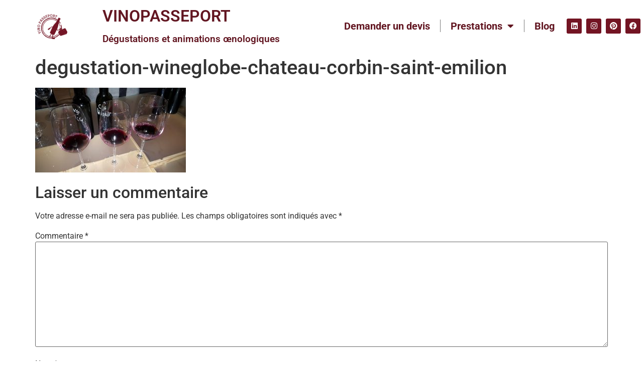

--- FILE ---
content_type: text/html; charset=UTF-8
request_url: https://www.vinopasseport.com/innovation-vin-wineglobe/degustation-wineglobe-chateau-corbin-saint-emilion/
body_size: 23333
content:
<!doctype html>
<html lang="fr-FR">
<head>
	<meta charset="UTF-8">
	<meta name="viewport" content="width=device-width, initial-scale=1">
	<link rel="profile" href="https://gmpg.org/xfn/11">
	<meta name='robots' content='index, follow, max-image-preview:large, max-snippet:-1, max-video-preview:-1' />

	<!-- This site is optimized with the Yoast SEO plugin v26.8 - https://yoast.com/product/yoast-seo-wordpress/ -->
	<title>degustation-wineglobe-chateau-corbin-saint-emilion - VINOPASSEPORT</title>
	<link rel="canonical" href="https://www.vinopasseport.com/innovation-vin-wineglobe/degustation-wineglobe-chateau-corbin-saint-emilion/" />
	<meta property="og:locale" content="fr_FR" />
	<meta property="og:type" content="article" />
	<meta property="og:title" content="degustation-wineglobe-chateau-corbin-saint-emilion - VINOPASSEPORT" />
	<meta property="og:url" content="https://www.vinopasseport.com/innovation-vin-wineglobe/degustation-wineglobe-chateau-corbin-saint-emilion/" />
	<meta property="og:site_name" content="VINOPASSEPORT" />
	<meta property="article:publisher" content="https://www.facebook.com/VINOPASSEPORT" />
	<meta property="og:image" content="https://www.vinopasseport.com/innovation-vin-wineglobe/degustation-wineglobe-chateau-corbin-saint-emilion" />
	<meta property="og:image:width" content="2560" />
	<meta property="og:image:height" content="1440" />
	<meta property="og:image:type" content="image/jpeg" />
	<meta name="twitter:card" content="summary_large_image" />
	<script type="application/ld+json" class="yoast-schema-graph">{"@context":"https://schema.org","@graph":[{"@type":"WebPage","@id":"https://www.vinopasseport.com/innovation-vin-wineglobe/degustation-wineglobe-chateau-corbin-saint-emilion/","url":"https://www.vinopasseport.com/innovation-vin-wineglobe/degustation-wineglobe-chateau-corbin-saint-emilion/","name":"degustation-wineglobe-chateau-corbin-saint-emilion - VINOPASSEPORT","isPartOf":{"@id":"https://www.vinopasseport.com/#website"},"primaryImageOfPage":{"@id":"https://www.vinopasseport.com/innovation-vin-wineglobe/degustation-wineglobe-chateau-corbin-saint-emilion/#primaryimage"},"image":{"@id":"https://www.vinopasseport.com/innovation-vin-wineglobe/degustation-wineglobe-chateau-corbin-saint-emilion/#primaryimage"},"thumbnailUrl":"https://www.vinopasseport.com/wp-content/uploads/2021/02/degustation-wineglobe-chateau-corbin-saint-emilion-scaled.jpg","datePublished":"2021-02-25T17:52:11+00:00","breadcrumb":{"@id":"https://www.vinopasseport.com/innovation-vin-wineglobe/degustation-wineglobe-chateau-corbin-saint-emilion/#breadcrumb"},"inLanguage":"fr-FR","potentialAction":[{"@type":"ReadAction","target":["https://www.vinopasseport.com/innovation-vin-wineglobe/degustation-wineglobe-chateau-corbin-saint-emilion/"]}]},{"@type":"ImageObject","inLanguage":"fr-FR","@id":"https://www.vinopasseport.com/innovation-vin-wineglobe/degustation-wineglobe-chateau-corbin-saint-emilion/#primaryimage","url":"https://www.vinopasseport.com/wp-content/uploads/2021/02/degustation-wineglobe-chateau-corbin-saint-emilion-scaled.jpg","contentUrl":"https://www.vinopasseport.com/wp-content/uploads/2021/02/degustation-wineglobe-chateau-corbin-saint-emilion-scaled.jpg","width":2560,"height":1440},{"@type":"BreadcrumbList","@id":"https://www.vinopasseport.com/innovation-vin-wineglobe/degustation-wineglobe-chateau-corbin-saint-emilion/#breadcrumb","itemListElement":[{"@type":"ListItem","position":1,"name":"Accueil","item":"https://www.vinopasseport.com/"},{"@type":"ListItem","position":2,"name":"Wineglobe: quand dégustation rime avec innovation","item":"https://www.vinopasseport.com/innovation-vin-wineglobe/"},{"@type":"ListItem","position":3,"name":"degustation-wineglobe-chateau-corbin-saint-emilion"}]},{"@type":"WebSite","@id":"https://www.vinopasseport.com/#website","url":"https://www.vinopasseport.com/","name":"VINOPASSEPORT","description":"Un passeport pour la découverte du vin","publisher":{"@id":"https://www.vinopasseport.com/#organization"},"potentialAction":[{"@type":"SearchAction","target":{"@type":"EntryPoint","urlTemplate":"https://www.vinopasseport.com/?s={search_term_string}"},"query-input":{"@type":"PropertyValueSpecification","valueRequired":true,"valueName":"search_term_string"}}],"inLanguage":"fr-FR"},{"@type":"Organization","@id":"https://www.vinopasseport.com/#organization","name":"VINOPASSEPORT","url":"https://www.vinopasseport.com/","logo":{"@type":"ImageObject","inLanguage":"fr-FR","@id":"https://www.vinopasseport.com/#/schema/logo/image/","url":"https://www.vinopasseport.com/wp-content/uploads/2022/02/LOGOHD120x100.png","contentUrl":"https://www.vinopasseport.com/wp-content/uploads/2022/02/LOGOHD120x100.png","width":300,"height":248,"caption":"VINOPASSEPORT"},"image":{"@id":"https://www.vinopasseport.com/#/schema/logo/image/"},"sameAs":["https://www.facebook.com/VINOPASSEPORT","https://www.instagram.com/vinopasseport/?hl=fr","https://www.pinterest.fr/glmain0235/_created/"]}]}</script>
	<!-- / Yoast SEO plugin. -->


<link rel='dns-prefetch' href='//www.vinopasseport.com' />
<link rel="alternate" type="application/rss+xml" title="VINOPASSEPORT &raquo; Flux" href="https://www.vinopasseport.com/feed/" />
<link rel="alternate" type="application/rss+xml" title="VINOPASSEPORT &raquo; Flux des commentaires" href="https://www.vinopasseport.com/comments/feed/" />
<link rel="alternate" type="application/rss+xml" title="VINOPASSEPORT &raquo; degustation-wineglobe-chateau-corbin-saint-emilion Flux des commentaires" href="https://www.vinopasseport.com/innovation-vin-wineglobe/degustation-wineglobe-chateau-corbin-saint-emilion/feed/" />
<link rel="alternate" title="oEmbed (JSON)" type="application/json+oembed" href="https://www.vinopasseport.com/wp-json/oembed/1.0/embed?url=https%3A%2F%2Fwww.vinopasseport.com%2Finnovation-vin-wineglobe%2Fdegustation-wineglobe-chateau-corbin-saint-emilion%2F" />
<link rel="alternate" title="oEmbed (XML)" type="text/xml+oembed" href="https://www.vinopasseport.com/wp-json/oembed/1.0/embed?url=https%3A%2F%2Fwww.vinopasseport.com%2Finnovation-vin-wineglobe%2Fdegustation-wineglobe-chateau-corbin-saint-emilion%2F&#038;format=xml" />
		<!-- This site uses the Google Analytics by ExactMetrics plugin v8.11.1 - Using Analytics tracking - https://www.exactmetrics.com/ -->
							<script src="//www.googletagmanager.com/gtag/js?id=G-VH9TP2NEWS"  data-cfasync="false" data-wpfc-render="false" async></script>
			<script data-cfasync="false" data-wpfc-render="false">
				var em_version = '8.11.1';
				var em_track_user = true;
				var em_no_track_reason = '';
								var ExactMetricsDefaultLocations = {"page_location":"https:\/\/www.vinopasseport.com\/innovation-vin-wineglobe\/degustation-wineglobe-chateau-corbin-saint-emilion\/"};
								if ( typeof ExactMetricsPrivacyGuardFilter === 'function' ) {
					var ExactMetricsLocations = (typeof ExactMetricsExcludeQuery === 'object') ? ExactMetricsPrivacyGuardFilter( ExactMetricsExcludeQuery ) : ExactMetricsPrivacyGuardFilter( ExactMetricsDefaultLocations );
				} else {
					var ExactMetricsLocations = (typeof ExactMetricsExcludeQuery === 'object') ? ExactMetricsExcludeQuery : ExactMetricsDefaultLocations;
				}

								var disableStrs = [
										'ga-disable-G-VH9TP2NEWS',
									];

				/* Function to detect opted out users */
				function __gtagTrackerIsOptedOut() {
					for (var index = 0; index < disableStrs.length; index++) {
						if (document.cookie.indexOf(disableStrs[index] + '=true') > -1) {
							return true;
						}
					}

					return false;
				}

				/* Disable tracking if the opt-out cookie exists. */
				if (__gtagTrackerIsOptedOut()) {
					for (var index = 0; index < disableStrs.length; index++) {
						window[disableStrs[index]] = true;
					}
				}

				/* Opt-out function */
				function __gtagTrackerOptout() {
					for (var index = 0; index < disableStrs.length; index++) {
						document.cookie = disableStrs[index] + '=true; expires=Thu, 31 Dec 2099 23:59:59 UTC; path=/';
						window[disableStrs[index]] = true;
					}
				}

				if ('undefined' === typeof gaOptout) {
					function gaOptout() {
						__gtagTrackerOptout();
					}
				}
								window.dataLayer = window.dataLayer || [];

				window.ExactMetricsDualTracker = {
					helpers: {},
					trackers: {},
				};
				if (em_track_user) {
					function __gtagDataLayer() {
						dataLayer.push(arguments);
					}

					function __gtagTracker(type, name, parameters) {
						if (!parameters) {
							parameters = {};
						}

						if (parameters.send_to) {
							__gtagDataLayer.apply(null, arguments);
							return;
						}

						if (type === 'event') {
														parameters.send_to = exactmetrics_frontend.v4_id;
							var hookName = name;
							if (typeof parameters['event_category'] !== 'undefined') {
								hookName = parameters['event_category'] + ':' + name;
							}

							if (typeof ExactMetricsDualTracker.trackers[hookName] !== 'undefined') {
								ExactMetricsDualTracker.trackers[hookName](parameters);
							} else {
								__gtagDataLayer('event', name, parameters);
							}
							
						} else {
							__gtagDataLayer.apply(null, arguments);
						}
					}

					__gtagTracker('js', new Date());
					__gtagTracker('set', {
						'developer_id.dNDMyYj': true,
											});
					if ( ExactMetricsLocations.page_location ) {
						__gtagTracker('set', ExactMetricsLocations);
					}
										__gtagTracker('config', 'G-VH9TP2NEWS', {"forceSSL":"true"} );
										window.gtag = __gtagTracker;										(function () {
						/* https://developers.google.com/analytics/devguides/collection/analyticsjs/ */
						/* ga and __gaTracker compatibility shim. */
						var noopfn = function () {
							return null;
						};
						var newtracker = function () {
							return new Tracker();
						};
						var Tracker = function () {
							return null;
						};
						var p = Tracker.prototype;
						p.get = noopfn;
						p.set = noopfn;
						p.send = function () {
							var args = Array.prototype.slice.call(arguments);
							args.unshift('send');
							__gaTracker.apply(null, args);
						};
						var __gaTracker = function () {
							var len = arguments.length;
							if (len === 0) {
								return;
							}
							var f = arguments[len - 1];
							if (typeof f !== 'object' || f === null || typeof f.hitCallback !== 'function') {
								if ('send' === arguments[0]) {
									var hitConverted, hitObject = false, action;
									if ('event' === arguments[1]) {
										if ('undefined' !== typeof arguments[3]) {
											hitObject = {
												'eventAction': arguments[3],
												'eventCategory': arguments[2],
												'eventLabel': arguments[4],
												'value': arguments[5] ? arguments[5] : 1,
											}
										}
									}
									if ('pageview' === arguments[1]) {
										if ('undefined' !== typeof arguments[2]) {
											hitObject = {
												'eventAction': 'page_view',
												'page_path': arguments[2],
											}
										}
									}
									if (typeof arguments[2] === 'object') {
										hitObject = arguments[2];
									}
									if (typeof arguments[5] === 'object') {
										Object.assign(hitObject, arguments[5]);
									}
									if ('undefined' !== typeof arguments[1].hitType) {
										hitObject = arguments[1];
										if ('pageview' === hitObject.hitType) {
											hitObject.eventAction = 'page_view';
										}
									}
									if (hitObject) {
										action = 'timing' === arguments[1].hitType ? 'timing_complete' : hitObject.eventAction;
										hitConverted = mapArgs(hitObject);
										__gtagTracker('event', action, hitConverted);
									}
								}
								return;
							}

							function mapArgs(args) {
								var arg, hit = {};
								var gaMap = {
									'eventCategory': 'event_category',
									'eventAction': 'event_action',
									'eventLabel': 'event_label',
									'eventValue': 'event_value',
									'nonInteraction': 'non_interaction',
									'timingCategory': 'event_category',
									'timingVar': 'name',
									'timingValue': 'value',
									'timingLabel': 'event_label',
									'page': 'page_path',
									'location': 'page_location',
									'title': 'page_title',
									'referrer' : 'page_referrer',
								};
								for (arg in args) {
																		if (!(!args.hasOwnProperty(arg) || !gaMap.hasOwnProperty(arg))) {
										hit[gaMap[arg]] = args[arg];
									} else {
										hit[arg] = args[arg];
									}
								}
								return hit;
							}

							try {
								f.hitCallback();
							} catch (ex) {
							}
						};
						__gaTracker.create = newtracker;
						__gaTracker.getByName = newtracker;
						__gaTracker.getAll = function () {
							return [];
						};
						__gaTracker.remove = noopfn;
						__gaTracker.loaded = true;
						window['__gaTracker'] = __gaTracker;
					})();
									} else {
										console.log("");
					(function () {
						function __gtagTracker() {
							return null;
						}

						window['__gtagTracker'] = __gtagTracker;
						window['gtag'] = __gtagTracker;
					})();
									}
			</script>
							<!-- / Google Analytics by ExactMetrics -->
		<style id='wp-img-auto-sizes-contain-inline-css'>
img:is([sizes=auto i],[sizes^="auto," i]){contain-intrinsic-size:3000px 1500px}
/*# sourceURL=wp-img-auto-sizes-contain-inline-css */
</style>
<style id='wp-emoji-styles-inline-css'>

	img.wp-smiley, img.emoji {
		display: inline !important;
		border: none !important;
		box-shadow: none !important;
		height: 1em !important;
		width: 1em !important;
		margin: 0 0.07em !important;
		vertical-align: -0.1em !important;
		background: none !important;
		padding: 0 !important;
	}
/*# sourceURL=wp-emoji-styles-inline-css */
</style>
<link rel='stylesheet' id='wp-block-library-css' href='https://www.vinopasseport.com/wp-includes/css/dist/block-library/style.min.css?ver=6.9' media='all' />
<style id='classic-theme-styles-inline-css'>
/*! This file is auto-generated */
.wp-block-button__link{color:#fff;background-color:#32373c;border-radius:9999px;box-shadow:none;text-decoration:none;padding:calc(.667em + 2px) calc(1.333em + 2px);font-size:1.125em}.wp-block-file__button{background:#32373c;color:#fff;text-decoration:none}
/*# sourceURL=/wp-includes/css/classic-themes.min.css */
</style>
<style id='global-styles-inline-css'>
:root{--wp--preset--aspect-ratio--square: 1;--wp--preset--aspect-ratio--4-3: 4/3;--wp--preset--aspect-ratio--3-4: 3/4;--wp--preset--aspect-ratio--3-2: 3/2;--wp--preset--aspect-ratio--2-3: 2/3;--wp--preset--aspect-ratio--16-9: 16/9;--wp--preset--aspect-ratio--9-16: 9/16;--wp--preset--color--black: #000000;--wp--preset--color--cyan-bluish-gray: #abb8c3;--wp--preset--color--white: #ffffff;--wp--preset--color--pale-pink: #f78da7;--wp--preset--color--vivid-red: #cf2e2e;--wp--preset--color--luminous-vivid-orange: #ff6900;--wp--preset--color--luminous-vivid-amber: #fcb900;--wp--preset--color--light-green-cyan: #7bdcb5;--wp--preset--color--vivid-green-cyan: #00d084;--wp--preset--color--pale-cyan-blue: #8ed1fc;--wp--preset--color--vivid-cyan-blue: #0693e3;--wp--preset--color--vivid-purple: #9b51e0;--wp--preset--gradient--vivid-cyan-blue-to-vivid-purple: linear-gradient(135deg,rgb(6,147,227) 0%,rgb(155,81,224) 100%);--wp--preset--gradient--light-green-cyan-to-vivid-green-cyan: linear-gradient(135deg,rgb(122,220,180) 0%,rgb(0,208,130) 100%);--wp--preset--gradient--luminous-vivid-amber-to-luminous-vivid-orange: linear-gradient(135deg,rgb(252,185,0) 0%,rgb(255,105,0) 100%);--wp--preset--gradient--luminous-vivid-orange-to-vivid-red: linear-gradient(135deg,rgb(255,105,0) 0%,rgb(207,46,46) 100%);--wp--preset--gradient--very-light-gray-to-cyan-bluish-gray: linear-gradient(135deg,rgb(238,238,238) 0%,rgb(169,184,195) 100%);--wp--preset--gradient--cool-to-warm-spectrum: linear-gradient(135deg,rgb(74,234,220) 0%,rgb(151,120,209) 20%,rgb(207,42,186) 40%,rgb(238,44,130) 60%,rgb(251,105,98) 80%,rgb(254,248,76) 100%);--wp--preset--gradient--blush-light-purple: linear-gradient(135deg,rgb(255,206,236) 0%,rgb(152,150,240) 100%);--wp--preset--gradient--blush-bordeaux: linear-gradient(135deg,rgb(254,205,165) 0%,rgb(254,45,45) 50%,rgb(107,0,62) 100%);--wp--preset--gradient--luminous-dusk: linear-gradient(135deg,rgb(255,203,112) 0%,rgb(199,81,192) 50%,rgb(65,88,208) 100%);--wp--preset--gradient--pale-ocean: linear-gradient(135deg,rgb(255,245,203) 0%,rgb(182,227,212) 50%,rgb(51,167,181) 100%);--wp--preset--gradient--electric-grass: linear-gradient(135deg,rgb(202,248,128) 0%,rgb(113,206,126) 100%);--wp--preset--gradient--midnight: linear-gradient(135deg,rgb(2,3,129) 0%,rgb(40,116,252) 100%);--wp--preset--font-size--small: 13px;--wp--preset--font-size--medium: 20px;--wp--preset--font-size--large: 36px;--wp--preset--font-size--x-large: 42px;--wp--preset--spacing--20: 0.44rem;--wp--preset--spacing--30: 0.67rem;--wp--preset--spacing--40: 1rem;--wp--preset--spacing--50: 1.5rem;--wp--preset--spacing--60: 2.25rem;--wp--preset--spacing--70: 3.38rem;--wp--preset--spacing--80: 5.06rem;--wp--preset--shadow--natural: 6px 6px 9px rgba(0, 0, 0, 0.2);--wp--preset--shadow--deep: 12px 12px 50px rgba(0, 0, 0, 0.4);--wp--preset--shadow--sharp: 6px 6px 0px rgba(0, 0, 0, 0.2);--wp--preset--shadow--outlined: 6px 6px 0px -3px rgb(255, 255, 255), 6px 6px rgb(0, 0, 0);--wp--preset--shadow--crisp: 6px 6px 0px rgb(0, 0, 0);}:where(.is-layout-flex){gap: 0.5em;}:where(.is-layout-grid){gap: 0.5em;}body .is-layout-flex{display: flex;}.is-layout-flex{flex-wrap: wrap;align-items: center;}.is-layout-flex > :is(*, div){margin: 0;}body .is-layout-grid{display: grid;}.is-layout-grid > :is(*, div){margin: 0;}:where(.wp-block-columns.is-layout-flex){gap: 2em;}:where(.wp-block-columns.is-layout-grid){gap: 2em;}:where(.wp-block-post-template.is-layout-flex){gap: 1.25em;}:where(.wp-block-post-template.is-layout-grid){gap: 1.25em;}.has-black-color{color: var(--wp--preset--color--black) !important;}.has-cyan-bluish-gray-color{color: var(--wp--preset--color--cyan-bluish-gray) !important;}.has-white-color{color: var(--wp--preset--color--white) !important;}.has-pale-pink-color{color: var(--wp--preset--color--pale-pink) !important;}.has-vivid-red-color{color: var(--wp--preset--color--vivid-red) !important;}.has-luminous-vivid-orange-color{color: var(--wp--preset--color--luminous-vivid-orange) !important;}.has-luminous-vivid-amber-color{color: var(--wp--preset--color--luminous-vivid-amber) !important;}.has-light-green-cyan-color{color: var(--wp--preset--color--light-green-cyan) !important;}.has-vivid-green-cyan-color{color: var(--wp--preset--color--vivid-green-cyan) !important;}.has-pale-cyan-blue-color{color: var(--wp--preset--color--pale-cyan-blue) !important;}.has-vivid-cyan-blue-color{color: var(--wp--preset--color--vivid-cyan-blue) !important;}.has-vivid-purple-color{color: var(--wp--preset--color--vivid-purple) !important;}.has-black-background-color{background-color: var(--wp--preset--color--black) !important;}.has-cyan-bluish-gray-background-color{background-color: var(--wp--preset--color--cyan-bluish-gray) !important;}.has-white-background-color{background-color: var(--wp--preset--color--white) !important;}.has-pale-pink-background-color{background-color: var(--wp--preset--color--pale-pink) !important;}.has-vivid-red-background-color{background-color: var(--wp--preset--color--vivid-red) !important;}.has-luminous-vivid-orange-background-color{background-color: var(--wp--preset--color--luminous-vivid-orange) !important;}.has-luminous-vivid-amber-background-color{background-color: var(--wp--preset--color--luminous-vivid-amber) !important;}.has-light-green-cyan-background-color{background-color: var(--wp--preset--color--light-green-cyan) !important;}.has-vivid-green-cyan-background-color{background-color: var(--wp--preset--color--vivid-green-cyan) !important;}.has-pale-cyan-blue-background-color{background-color: var(--wp--preset--color--pale-cyan-blue) !important;}.has-vivid-cyan-blue-background-color{background-color: var(--wp--preset--color--vivid-cyan-blue) !important;}.has-vivid-purple-background-color{background-color: var(--wp--preset--color--vivid-purple) !important;}.has-black-border-color{border-color: var(--wp--preset--color--black) !important;}.has-cyan-bluish-gray-border-color{border-color: var(--wp--preset--color--cyan-bluish-gray) !important;}.has-white-border-color{border-color: var(--wp--preset--color--white) !important;}.has-pale-pink-border-color{border-color: var(--wp--preset--color--pale-pink) !important;}.has-vivid-red-border-color{border-color: var(--wp--preset--color--vivid-red) !important;}.has-luminous-vivid-orange-border-color{border-color: var(--wp--preset--color--luminous-vivid-orange) !important;}.has-luminous-vivid-amber-border-color{border-color: var(--wp--preset--color--luminous-vivid-amber) !important;}.has-light-green-cyan-border-color{border-color: var(--wp--preset--color--light-green-cyan) !important;}.has-vivid-green-cyan-border-color{border-color: var(--wp--preset--color--vivid-green-cyan) !important;}.has-pale-cyan-blue-border-color{border-color: var(--wp--preset--color--pale-cyan-blue) !important;}.has-vivid-cyan-blue-border-color{border-color: var(--wp--preset--color--vivid-cyan-blue) !important;}.has-vivid-purple-border-color{border-color: var(--wp--preset--color--vivid-purple) !important;}.has-vivid-cyan-blue-to-vivid-purple-gradient-background{background: var(--wp--preset--gradient--vivid-cyan-blue-to-vivid-purple) !important;}.has-light-green-cyan-to-vivid-green-cyan-gradient-background{background: var(--wp--preset--gradient--light-green-cyan-to-vivid-green-cyan) !important;}.has-luminous-vivid-amber-to-luminous-vivid-orange-gradient-background{background: var(--wp--preset--gradient--luminous-vivid-amber-to-luminous-vivid-orange) !important;}.has-luminous-vivid-orange-to-vivid-red-gradient-background{background: var(--wp--preset--gradient--luminous-vivid-orange-to-vivid-red) !important;}.has-very-light-gray-to-cyan-bluish-gray-gradient-background{background: var(--wp--preset--gradient--very-light-gray-to-cyan-bluish-gray) !important;}.has-cool-to-warm-spectrum-gradient-background{background: var(--wp--preset--gradient--cool-to-warm-spectrum) !important;}.has-blush-light-purple-gradient-background{background: var(--wp--preset--gradient--blush-light-purple) !important;}.has-blush-bordeaux-gradient-background{background: var(--wp--preset--gradient--blush-bordeaux) !important;}.has-luminous-dusk-gradient-background{background: var(--wp--preset--gradient--luminous-dusk) !important;}.has-pale-ocean-gradient-background{background: var(--wp--preset--gradient--pale-ocean) !important;}.has-electric-grass-gradient-background{background: var(--wp--preset--gradient--electric-grass) !important;}.has-midnight-gradient-background{background: var(--wp--preset--gradient--midnight) !important;}.has-small-font-size{font-size: var(--wp--preset--font-size--small) !important;}.has-medium-font-size{font-size: var(--wp--preset--font-size--medium) !important;}.has-large-font-size{font-size: var(--wp--preset--font-size--large) !important;}.has-x-large-font-size{font-size: var(--wp--preset--font-size--x-large) !important;}
:where(.wp-block-post-template.is-layout-flex){gap: 1.25em;}:where(.wp-block-post-template.is-layout-grid){gap: 1.25em;}
:where(.wp-block-term-template.is-layout-flex){gap: 1.25em;}:where(.wp-block-term-template.is-layout-grid){gap: 1.25em;}
:where(.wp-block-columns.is-layout-flex){gap: 2em;}:where(.wp-block-columns.is-layout-grid){gap: 2em;}
:root :where(.wp-block-pullquote){font-size: 1.5em;line-height: 1.6;}
/*# sourceURL=global-styles-inline-css */
</style>
<link rel='stylesheet' id='ffwd_frontend-css' href='https://www.vinopasseport.com/wp-content/plugins/wd-facebook-feed/css/ffwd_frontend.css?ver=1.1.34' media='all' />
<link rel='stylesheet' id='ffwd_fonts-css' href='https://www.vinopasseport.com/wp-content/plugins/wd-facebook-feed/css/fonts.css?ver=1.1.34' media='all' />
<link rel='stylesheet' id='ffwd_mCustomScrollbar-css' href='https://www.vinopasseport.com/wp-content/plugins/wd-facebook-feed/css/jquery.mCustomScrollbar.css?ver=1.1.34' media='all' />
<link rel='stylesheet' id='hello-elementor-css' href='https://www.vinopasseport.com/wp-content/themes/hello-elementor/style.min.css?ver=3.0.2' media='all' />
<link rel='stylesheet' id='hello-elementor-theme-style-css' href='https://www.vinopasseport.com/wp-content/themes/hello-elementor/theme.min.css?ver=3.0.2' media='all' />
<link rel='stylesheet' id='hello-elementor-header-footer-css' href='https://www.vinopasseport.com/wp-content/themes/hello-elementor/header-footer.min.css?ver=3.0.2' media='all' />
<link rel='stylesheet' id='elementor-frontend-css' href='https://www.vinopasseport.com/wp-content/plugins/elementor/assets/css/frontend.min.css?ver=3.33.4' media='all' />
<link rel='stylesheet' id='elementor-post-3483-css' href='https://www.vinopasseport.com/wp-content/uploads/elementor/css/post-3483.css?ver=1769157795' media='all' />
<link rel='stylesheet' id='widget-image-css' href='https://www.vinopasseport.com/wp-content/plugins/elementor/assets/css/widget-image.min.css?ver=3.33.4' media='all' />
<link rel='stylesheet' id='widget-heading-css' href='https://www.vinopasseport.com/wp-content/plugins/elementor/assets/css/widget-heading.min.css?ver=3.33.4' media='all' />
<link rel='stylesheet' id='e-sticky-css' href='https://www.vinopasseport.com/wp-content/plugins/elementor-pro/assets/css/modules/sticky.min.css?ver=3.28.4' media='all' />
<link rel='stylesheet' id='widget-nav-menu-css' href='https://www.vinopasseport.com/wp-content/plugins/elementor-pro/assets/css/widget-nav-menu.min.css?ver=3.28.4' media='all' />
<link rel='stylesheet' id='e-animation-bob-css' href='https://www.vinopasseport.com/wp-content/plugins/elementor/assets/lib/animations/styles/e-animation-bob.min.css?ver=3.33.4' media='all' />
<link rel='stylesheet' id='widget-social-icons-css' href='https://www.vinopasseport.com/wp-content/plugins/elementor/assets/css/widget-social-icons.min.css?ver=3.33.4' media='all' />
<link rel='stylesheet' id='e-apple-webkit-css' href='https://www.vinopasseport.com/wp-content/plugins/elementor/assets/css/conditionals/apple-webkit.min.css?ver=3.33.4' media='all' />
<link rel='stylesheet' id='widget-divider-css' href='https://www.vinopasseport.com/wp-content/plugins/elementor/assets/css/widget-divider.min.css?ver=3.33.4' media='all' />
<link rel='stylesheet' id='e-animation-fadeIn-css' href='https://www.vinopasseport.com/wp-content/plugins/elementor/assets/lib/animations/styles/fadeIn.min.css?ver=3.33.4' media='all' />
<link rel='stylesheet' id='e-popup-css' href='https://www.vinopasseport.com/wp-content/plugins/elementor-pro/assets/css/conditionals/popup.min.css?ver=3.28.4' media='all' />
<link rel='stylesheet' id='elementor-icons-css' href='https://www.vinopasseport.com/wp-content/plugins/elementor/assets/lib/eicons/css/elementor-icons.min.css?ver=5.44.0' media='all' />
<link rel='stylesheet' id='elementor-post-3830-css' href='https://www.vinopasseport.com/wp-content/uploads/elementor/css/post-3830.css?ver=1769157795' media='all' />
<link rel='stylesheet' id='elementor-post-3864-css' href='https://www.vinopasseport.com/wp-content/uploads/elementor/css/post-3864.css?ver=1769157796' media='all' />
<link rel='stylesheet' id='elementor-post-4855-css' href='https://www.vinopasseport.com/wp-content/uploads/elementor/css/post-4855.css?ver=1769157796' media='all' />
<link rel='stylesheet' id='exad-slick-css' href='https://www.vinopasseport.com/wp-content/plugins/exclusive-addons-for-elementor/assets/vendor/css/slick.min.css?ver=6.9' media='all' />
<link rel='stylesheet' id='exad-slick-theme-css' href='https://www.vinopasseport.com/wp-content/plugins/exclusive-addons-for-elementor/assets/vendor/css/slick-theme.min.css?ver=6.9' media='all' />
<link rel='stylesheet' id='exad-image-hover-css' href='https://www.vinopasseport.com/wp-content/plugins/exclusive-addons-for-elementor/assets/vendor/css/imagehover.css?ver=6.9' media='all' />
<link rel='stylesheet' id='exad-swiperv5-css' href='https://www.vinopasseport.com/wp-content/plugins/exclusive-addons-for-elementor/assets/vendor/css/swiper.min.css?ver=2.7.9.8' media='all' />
<link rel='stylesheet' id='exad-main-style-css' href='https://www.vinopasseport.com/wp-content/plugins/exclusive-addons-for-elementor/assets/css/exad-styles.min.css?ver=6.9' media='all' />
<link rel='stylesheet' id='elementor-gf-local-roboto-css' href='https://www.vinopasseport.com/wp-content/uploads/elementor/google-fonts/css/roboto.css?ver=1746803758' media='all' />
<link rel='stylesheet' id='elementor-gf-local-robotoslab-css' href='https://www.vinopasseport.com/wp-content/uploads/elementor/google-fonts/css/robotoslab.css?ver=1746803771' media='all' />
<link rel='stylesheet' id='elementor-gf-local-nunitosans-css' href='https://www.vinopasseport.com/wp-content/uploads/elementor/google-fonts/css/nunitosans.css?ver=1746803789' media='all' />
<link rel='stylesheet' id='elementor-gf-local-nunito-css' href='https://www.vinopasseport.com/wp-content/uploads/elementor/google-fonts/css/nunito.css?ver=1746803800' media='all' />
<link rel='stylesheet' id='elementor-icons-shared-0-css' href='https://www.vinopasseport.com/wp-content/plugins/elementor/assets/lib/font-awesome/css/fontawesome.min.css?ver=5.15.3' media='all' />
<link rel='stylesheet' id='elementor-icons-fa-solid-css' href='https://www.vinopasseport.com/wp-content/plugins/elementor/assets/lib/font-awesome/css/solid.min.css?ver=5.15.3' media='all' />
<link rel='stylesheet' id='elementor-icons-fa-brands-css' href='https://www.vinopasseport.com/wp-content/plugins/elementor/assets/lib/font-awesome/css/brands.min.css?ver=5.15.3' media='all' />
<!--n2css--><!--n2js--><script src="https://www.vinopasseport.com/wp-includes/js/jquery/jquery.min.js?ver=3.7.1" id="jquery-core-js"></script>
<script src="https://www.vinopasseport.com/wp-includes/js/jquery/jquery-migrate.min.js?ver=3.4.1" id="jquery-migrate-js"></script>
<script src="https://www.vinopasseport.com/wp-content/plugins/google-analytics-dashboard-for-wp/assets/js/frontend-gtag.min.js?ver=8.11.1" id="exactmetrics-frontend-script-js" async data-wp-strategy="async"></script>
<script data-cfasync="false" data-wpfc-render="false" id='exactmetrics-frontend-script-js-extra'>var exactmetrics_frontend = {"js_events_tracking":"true","download_extensions":"zip,mp3,mpeg,pdf,docx,pptx,xlsx,rar","inbound_paths":"[{\"path\":\"\\\/go\\\/\",\"label\":\"affiliate\"},{\"path\":\"\\\/recommend\\\/\",\"label\":\"affiliate\"}]","home_url":"https:\/\/www.vinopasseport.com","hash_tracking":"false","v4_id":"G-VH9TP2NEWS"};</script>
<script id="ffwd_cache-js-extra">
var ffwd_cache = {"ajax_url":"https://www.vinopasseport.com/wp-admin/admin-ajax.php","update_data":"[{\"id\":\"1\",\"name\":\"VINOPASSEPORT\",\"page_access_token\":\"EAAGgZARDXC3MBOZBBruZBAwzoES1xynvZA6DBauDKiZAqwLWGUVKkw9I3uOoWjPOLiZBh0T23BaZCzGnj3vqJvm0avw1jkYe3J3f5cOTPobM2l1aD9qV0WiygMEJzXpNz3VkRmQxsnJu0N3oyIkwaSZCCpeW4RMdoZC5SUXUsELLzvA5VqccdHgkqOFK0SLQEffOW\",\"type\":\"page\",\"content_type\":\"timeline\",\"content\":\"statuses,photos,videos,links\",\"content_url\":\"https:\\/\\/www.facebook.com\\/VINOPasseport-711129439046603\\/\",\"timeline_type\":\"feed\",\"from\":\"711129439046603\",\"limit\":\"15\",\"app_id\":\"\",\"app_secret\":\"\",\"exist_access\":\"1\",\"access_token\":\"EAAGgZARDXC3MBAHO5StXNNcLAd3FJbtYdBQcbEbaABqFxYZAI4MVDGExAmijK6BPR9U2QgJrfuCK5xdInOuXV7aZBgIp9P8UfaIIJl8H5Cxu3ZAYvN1vxbKmvONipDFBu5b6fivoXIkTyd6IKPtEXTVpiFWuEaWdWhdJQBOlSgZDZD\",\"order\":\"1\",\"published\":\"1\",\"update_mode\":\"keep_old\",\"fb_view_type\":\"blog_style\",\"theme\":\"0\",\"masonry_hor_ver\":\"vertical\",\"image_max_columns\":\"5\",\"thumb_width\":\"200\",\"thumb_height\":\"150\",\"thumb_comments\":\"1\",\"thumb_likes\":\"0\",\"thumb_name\":\"1\",\"blog_style_width\":\"700\",\"blog_style_height\":\"\",\"blog_style_view_type\":\"1\",\"blog_style_comments\":\"1\",\"blog_style_likes\":\"1\",\"blog_style_message_desc\":\"1\",\"blog_style_shares\":\"1\",\"blog_style_shares_butt\":\"0\",\"blog_style_facebook\":\"0\",\"blog_style_twitter\":\"0\",\"blog_style_google\":\"0\",\"blog_style_author\":\"1\",\"blog_style_name\":\"1\",\"blog_style_place_name\":\"1\",\"fb_name\":\"0\",\"fb_plugin\":\"0\",\"album_max_columns\":\"5\",\"album_title\":\"show\",\"album_thumb_width\":\"200\",\"album_thumb_height\":\"150\",\"album_image_max_columns\":\"5\",\"album_image_thumb_width\":\"200\",\"album_image_thumb_height\":\"150\",\"pagination_type\":\"1\",\"objects_per_page\":\"10\",\"popup_fullscreen\":\"0\",\"popup_width\":\"800\",\"popup_height\":\"600\",\"popup_effect\":\"fade\",\"popup_autoplay\":\"0\",\"open_commentbox\":\"1\",\"popup_interval\":\"5\",\"popup_enable_filmstrip\":\"0\",\"popup_filmstrip_height\":\"70\",\"popup_comments\":\"1\",\"popup_likes\":\"1\",\"popup_shares\":\"1\",\"popup_author\":\"1\",\"popup_name\":\"1\",\"popup_place_name\":\"1\",\"popup_enable_ctrl_btn\":\"1\",\"popup_enable_fullscreen\":\"1\",\"popup_enable_info_btn\":\"0\",\"popup_message_desc\":\"1\",\"popup_enable_facebook\":\"0\",\"popup_enable_twitter\":\"0\",\"popup_enable_google\":\"0\",\"view_on_fb\":\"1\",\"post_text_length\":\"200\",\"event_street\":\"0\",\"event_city\":\"0\",\"event_country\":\"0\",\"event_zip\":\"0\",\"event_map\":\"0\",\"event_date\":\"0\",\"event_desp_length\":\"0\",\"comments_replies\":\"1\",\"comments_filter\":\"toplevel\",\"comments_order\":\"chronological\",\"page_plugin_pos\":\"bottom\",\"page_plugin_fans\":\"1\",\"page_plugin_cover\":\"1\",\"page_plugin_header\":\"0\",\"page_plugin_width\":\"380\",\"image_onclick_action\":\"lightbox\",\"event_order\":\"0\",\"upcoming_events\":\"0\",\"fb_page_id\":\"711129439046603\",\"data_count\":\"7751\"}]","need_update":"false"};
//# sourceURL=ffwd_cache-js-extra
</script>
<script src="https://www.vinopasseport.com/wp-content/plugins/wd-facebook-feed/js/ffwd_cache.js?ver=1.1.34" id="ffwd_cache-js"></script>
<script id="ffwd_frontend-js-extra">
var ffwd_frontend_text = {"comment_reply":"Reply","view":"View","more_comments":"more comments","year":"year","years":"years","hour":"hour","hours":"hours","months":"months","month":"month","weeks":"weeks","week":"week","days":"days","day":"day","minutes":"minutes","minute":"minute","seconds":"seconds","second":"second","ago":"ago","ajax_url":"https://www.vinopasseport.com/wp-admin/admin-ajax.php","and":"and","others":"others"};
//# sourceURL=ffwd_frontend-js-extra
</script>
<script src="https://www.vinopasseport.com/wp-content/plugins/wd-facebook-feed/js/ffwd_frontend.js?ver=1.1.34" id="ffwd_frontend-js"></script>
<script src="https://www.vinopasseport.com/wp-content/plugins/wd-facebook-feed/js/jquery.mobile.js?ver=1.1.34" id="ffwd_jquery_mobile-js"></script>
<script src="https://www.vinopasseport.com/wp-content/plugins/wd-facebook-feed/js/jquery.mCustomScrollbar.concat.min.js?ver=1.1.34" id="ffwd_mCustomScrollbar-js"></script>
<script src="https://www.vinopasseport.com/wp-content/plugins/wd-facebook-feed/js/jquery.fullscreen-0.4.1.js?ver=0.4.1" id="jquery-fullscreen-js"></script>
<script id="ffwd_gallery_box-js-extra">
var ffwd_objectL10n = {"ffwd_field_required":"field is required.","ffwd_mail_validation":"This is not a valid email address.","ffwd_search_result":"There are no images matching your search."};
//# sourceURL=ffwd_gallery_box-js-extra
</script>
<script src="https://www.vinopasseport.com/wp-content/plugins/wd-facebook-feed/js/ffwd_gallery_box.js?ver=1.1.34" id="ffwd_gallery_box-js"></script>
<link rel="https://api.w.org/" href="https://www.vinopasseport.com/wp-json/" /><link rel="alternate" title="JSON" type="application/json" href="https://www.vinopasseport.com/wp-json/wp/v2/media/2923" /><link rel="EditURI" type="application/rsd+xml" title="RSD" href="https://www.vinopasseport.com/xmlrpc.php?rsd" />
<meta name="generator" content="WordPress 6.9" />
<link rel='shortlink' href='https://www.vinopasseport.com/?p=2923' />
   <script type="text/javascript">
   var _gaq = _gaq || [];
   _gaq.push(['_setAccount', 'G-9HVVGGCR6Y']);
   _gaq.push(['_trackPageview']);
   (function() {
   var ga = document.createElement('script'); ga.type = 'text/javascript'; ga.async = true;
   ga.src = ('https:' == document.location.protocol ? 'https://ssl' : 'http://www') + '.google-analytics.com/ga.js';
   var s = document.getElementsByTagName('script')[0]; s.parentNode.insertBefore(ga, s);
   })();
   </script>
<meta name="generator" content="Elementor 3.33.4; features: additional_custom_breakpoints; settings: css_print_method-external, google_font-enabled, font_display-auto">
			<style>
				.e-con.e-parent:nth-of-type(n+4):not(.e-lazyloaded):not(.e-no-lazyload),
				.e-con.e-parent:nth-of-type(n+4):not(.e-lazyloaded):not(.e-no-lazyload) * {
					background-image: none !important;
				}
				@media screen and (max-height: 1024px) {
					.e-con.e-parent:nth-of-type(n+3):not(.e-lazyloaded):not(.e-no-lazyload),
					.e-con.e-parent:nth-of-type(n+3):not(.e-lazyloaded):not(.e-no-lazyload) * {
						background-image: none !important;
					}
				}
				@media screen and (max-height: 640px) {
					.e-con.e-parent:nth-of-type(n+2):not(.e-lazyloaded):not(.e-no-lazyload),
					.e-con.e-parent:nth-of-type(n+2):not(.e-lazyloaded):not(.e-no-lazyload) * {
						background-image: none !important;
					}
				}
			</style>
			<link rel="icon" href="https://www.vinopasseport.com/wp-content/uploads/2022/02/elementor/thumbs/LOGOHD120x100-pjxhcokjbsiwhp5g6klcw7lqtxw1wsgs6kri2222ug.png" sizes="32x32" />
<link rel="icon" href="https://www.vinopasseport.com/wp-content/uploads/2022/02/LOGOHD120x100.png" sizes="192x192" />
<link rel="apple-touch-icon" href="https://www.vinopasseport.com/wp-content/uploads/2022/02/LOGOHD120x100.png" />
<meta name="msapplication-TileImage" content="https://www.vinopasseport.com/wp-content/uploads/2022/02/LOGOHD120x100.png" />
		<style id="wp-custom-css">
			

/** Start Block Kit CSS: 144-3-3a7d335f39a8579c20cdf02f8d462582 **/

.envato-block__preview{overflow: visible;}

/* Envato Kit 141 Custom Styles - Applied to the element under Advanced */

.elementor-headline-animation-type-drop-in .elementor-headline-dynamic-wrapper{
	text-align: center;
}
.envato-kit-141-top-0 h1,
.envato-kit-141-top-0 h2,
.envato-kit-141-top-0 h3,
.envato-kit-141-top-0 h4,
.envato-kit-141-top-0 h5,
.envato-kit-141-top-0 h6,
.envato-kit-141-top-0 p {
	margin-top: 0;
}

.envato-kit-141-newsletter-inline .elementor-field-textual.elementor-size-md {
	padding-left: 1.5rem;
	padding-right: 1.5rem;
}

.envato-kit-141-bottom-0 p {
	margin-bottom: 0;
}

.envato-kit-141-bottom-8 .elementor-price-list .elementor-price-list-item .elementor-price-list-header {
	margin-bottom: .5rem;
}

.envato-kit-141.elementor-widget-testimonial-carousel.elementor-pagination-type-bullets .swiper-container {
	padding-bottom: 52px;
}

.envato-kit-141-display-inline {
	display: inline-block;
}

.envato-kit-141 .elementor-slick-slider ul.slick-dots {
	bottom: -40px;
}

/** End Block Kit CSS: 144-3-3a7d335f39a8579c20cdf02f8d462582 **/



/** Start Block Kit CSS: 141-3-1d55f1e76be9fb1a8d9de88accbe962f **/

.envato-kit-138-bracket .elementor-widget-container > *:before{
	content:"[";
	color:#ffab00;
	display:inline-block;
	margin-right:4px;
	line-height:1em;
	position:relative;
	top:-1px;
}

.envato-kit-138-bracket .elementor-widget-container > *:after{
	content:"]";
	color:#ffab00;
	display:inline-block;
	margin-left:4px;
	line-height:1em;
	position:relative;
	top:-1px;
}

/** End Block Kit CSS: 141-3-1d55f1e76be9fb1a8d9de88accbe962f **/

		</style>
		</head>
<body data-rsssl=1 class="attachment wp-singular attachment-template-default single single-attachment postid-2923 attachmentid-2923 attachment-jpeg wp-custom-logo wp-theme-hello-elementor exclusive-addons-elementor elementor-default elementor-kit-3483">


<a class="skip-link screen-reader-text" href="#content">Aller au contenu</a>

		<header data-elementor-type="header" data-elementor-id="3830" class="elementor elementor-3830 elementor-location-header" data-elementor-post-type="elementor_library">
					<header class="elementor-section elementor-top-section elementor-element elementor-element-4c4a39b7 elementor-section-content-middle elementor-section-full_width elementor-section-height-default elementor-section-height-default exad-glass-effect-no" data-id="4c4a39b7" data-element_type="section" data-settings="{&quot;background_background&quot;:&quot;classic&quot;,&quot;animation&quot;:&quot;none&quot;,&quot;sticky&quot;:&quot;top&quot;,&quot;sticky_on&quot;:[&quot;desktop&quot;,&quot;tablet&quot;,&quot;mobile&quot;],&quot;sticky_offset&quot;:0,&quot;sticky_effects_offset&quot;:0,&quot;sticky_anchor_link_offset&quot;:0}">
						<div class="elementor-container elementor-column-gap-no">
					<div class="elementor-column elementor-col-25 elementor-top-column elementor-element elementor-element-1ec1e496 exad-glass-effect-no exad-sticky-section-no" data-id="1ec1e496" data-element_type="column">
			<div class="elementor-widget-wrap elementor-element-populated">
						<div class="elementor-element elementor-element-7accc6f exad-sticky-section-no exad-glass-effect-no elementor-widget elementor-widget-theme-site-logo elementor-widget-image" data-id="7accc6f" data-element_type="widget" data-widget_type="theme-site-logo.default">
				<div class="elementor-widget-container">
											<a href="https://www.vinopasseport.com">
			<img width="300" height="248" src="https://www.vinopasseport.com/wp-content/uploads/2022/02/LOGOHD120x100.png" class="attachment-large size-large wp-image-4222" alt="" />				</a>
											</div>
				</div>
					</div>
		</div>
				<div class="elementor-column elementor-col-25 elementor-top-column elementor-element elementor-element-5fe50fd elementor-hidden-mobile exad-glass-effect-no exad-sticky-section-no" data-id="5fe50fd" data-element_type="column">
			<div class="elementor-widget-wrap elementor-element-populated">
						<div class="elementor-element elementor-element-c1b00f0 exad-sticky-section-no exad-glass-effect-no elementor-widget elementor-widget-theme-site-title elementor-widget-heading" data-id="c1b00f0" data-element_type="widget" data-widget_type="theme-site-title.default">
				<div class="elementor-widget-container">
					<h2 class="elementor-heading-title elementor-size-default"><a href="https://www.vinopasseport.com">VINOPASSEPORT</a></h2>				</div>
				</div>
				<div class="elementor-element elementor-element-1730f04 exad-sticky-section-no exad-glass-effect-no elementor-widget elementor-widget-heading" data-id="1730f04" data-element_type="widget" data-widget_type="heading.default">
				<div class="elementor-widget-container">
					<h2 class="elementor-heading-title elementor-size-medium">Dégustations et animations œnologiques</h2>				</div>
				</div>
					</div>
		</div>
				<div class="elementor-column elementor-col-25 elementor-top-column elementor-element elementor-element-466d1b04 exad-glass-effect-no exad-sticky-section-no" data-id="466d1b04" data-element_type="column">
			<div class="elementor-widget-wrap elementor-element-populated">
						<div class="elementor-element elementor-element-48cbbac4 elementor-nav-menu--stretch elementor-widget__width-auto elementor-nav-menu__align-center elementor-nav-menu__text-align-center elementor-nav-menu--dropdown-tablet elementor-nav-menu--toggle elementor-nav-menu--burger exad-glass-effect-no elementor-widget elementor-widget-nav-menu" data-id="48cbbac4" data-element_type="widget" data-settings="{&quot;full_width&quot;:&quot;stretch&quot;,&quot;sticky&quot;:&quot;top&quot;,&quot;layout&quot;:&quot;horizontal&quot;,&quot;submenu_icon&quot;:{&quot;value&quot;:&quot;&lt;i class=\&quot;fas fa-caret-down\&quot;&gt;&lt;\/i&gt;&quot;,&quot;library&quot;:&quot;fa-solid&quot;},&quot;toggle&quot;:&quot;burger&quot;,&quot;sticky_on&quot;:[&quot;desktop&quot;,&quot;tablet&quot;,&quot;mobile&quot;],&quot;sticky_offset&quot;:0,&quot;sticky_effects_offset&quot;:0,&quot;sticky_anchor_link_offset&quot;:0}" data-widget_type="nav-menu.default">
				<div class="elementor-widget-container">
								<nav aria-label="Menu" class="elementor-nav-menu--main elementor-nav-menu__container elementor-nav-menu--layout-horizontal e--pointer-text e--animation-sink">
				<ul id="menu-1-48cbbac4" class="elementor-nav-menu"><li class="menu-item menu-item-type-post_type menu-item-object-page menu-item-6450"><a href="https://www.vinopasseport.com/contact/" class="elementor-item">Demander un devis</a></li>
<li class="menu-item menu-item-type-custom menu-item-object-custom menu-item-has-children menu-item-6445"><a href="http://*" class="elementor-item">Prestations</a>
<ul class="sub-menu elementor-nav-menu--dropdown">
	<li class="menu-item menu-item-type-post_type menu-item-object-page menu-item-6449"><a href="https://www.vinopasseport.com/defis-vino-vers/" class="elementor-sub-item">Les Défis VinO’Vers</a></li>
	<li class="menu-item menu-item-type-post_type menu-item-object-page menu-item-6448"><a href="https://www.vinopasseport.com/team-building-oenologique/" class="elementor-sub-item">Team building Œnologique</a></li>
	<li class="menu-item menu-item-type-post_type menu-item-object-page menu-item-6446"><a href="https://www.vinopasseport.com/team-building-oenologique-2/" class="elementor-sub-item">EVG / EVJF</a></li>
	<li class="menu-item menu-item-type-post_type menu-item-object-page menu-item-6447"><a href="https://www.vinopasseport.com/initiation-a-la-degustation%ef%bf%bc/" class="elementor-sub-item">Initiation à la dégustation</a></li>
</ul>
</li>
<li class="menu-item menu-item-type-post_type menu-item-object-page menu-item-5367"><a href="https://www.vinopasseport.com/blog/" class="elementor-item">Blog</a></li>
</ul>			</nav>
					<div class="elementor-menu-toggle" role="button" tabindex="0" aria-label="Permuter le menu" aria-expanded="false">
			<i aria-hidden="true" role="presentation" class="elementor-menu-toggle__icon--open eicon-menu-bar"></i><i aria-hidden="true" role="presentation" class="elementor-menu-toggle__icon--close eicon-close"></i>		</div>
					<nav class="elementor-nav-menu--dropdown elementor-nav-menu__container" aria-hidden="true">
				<ul id="menu-2-48cbbac4" class="elementor-nav-menu"><li class="menu-item menu-item-type-post_type menu-item-object-page menu-item-6450"><a href="https://www.vinopasseport.com/contact/" class="elementor-item" tabindex="-1">Demander un devis</a></li>
<li class="menu-item menu-item-type-custom menu-item-object-custom menu-item-has-children menu-item-6445"><a href="http://*" class="elementor-item" tabindex="-1">Prestations</a>
<ul class="sub-menu elementor-nav-menu--dropdown">
	<li class="menu-item menu-item-type-post_type menu-item-object-page menu-item-6449"><a href="https://www.vinopasseport.com/defis-vino-vers/" class="elementor-sub-item" tabindex="-1">Les Défis VinO’Vers</a></li>
	<li class="menu-item menu-item-type-post_type menu-item-object-page menu-item-6448"><a href="https://www.vinopasseport.com/team-building-oenologique/" class="elementor-sub-item" tabindex="-1">Team building Œnologique</a></li>
	<li class="menu-item menu-item-type-post_type menu-item-object-page menu-item-6446"><a href="https://www.vinopasseport.com/team-building-oenologique-2/" class="elementor-sub-item" tabindex="-1">EVG / EVJF</a></li>
	<li class="menu-item menu-item-type-post_type menu-item-object-page menu-item-6447"><a href="https://www.vinopasseport.com/initiation-a-la-degustation%ef%bf%bc/" class="elementor-sub-item" tabindex="-1">Initiation à la dégustation</a></li>
</ul>
</li>
<li class="menu-item menu-item-type-post_type menu-item-object-page menu-item-5367"><a href="https://www.vinopasseport.com/blog/" class="elementor-item" tabindex="-1">Blog</a></li>
</ul>			</nav>
						</div>
				</div>
					</div>
		</div>
				<div class="elementor-column elementor-col-25 elementor-top-column elementor-element elementor-element-57e70e32 elementor-hidden-tablet elementor-hidden-mobile exad-glass-effect-no exad-sticky-section-no" data-id="57e70e32" data-element_type="column" data-settings="{&quot;background_background&quot;:&quot;classic&quot;}">
			<div class="elementor-widget-wrap elementor-element-populated">
						<div class="elementor-element elementor-element-35cdd94 elementor-hidden-tablet elementor-hidden-mobile elementor-shape-rounded elementor-grid-0 e-grid-align-center exad-sticky-section-no exad-glass-effect-no elementor-widget elementor-widget-social-icons" data-id="35cdd94" data-element_type="widget" data-widget_type="social-icons.default">
				<div class="elementor-widget-container">
							<div class="elementor-social-icons-wrapper elementor-grid" role="list">
							<span class="elementor-grid-item" role="listitem">
					<a class="elementor-icon elementor-social-icon elementor-social-icon-linkedin elementor-animation-bob elementor-repeater-item-f15e9e2" href="https://www.linkedin.com/in/christine-glemain-animation-vin/?originalSubdomain=fr" target="_blank">
						<span class="elementor-screen-only">Linkedin</span>
						<i aria-hidden="true" class="fab fa-linkedin"></i>					</a>
				</span>
							<span class="elementor-grid-item" role="listitem">
					<a class="elementor-icon elementor-social-icon elementor-social-icon-instagram elementor-animation-bob elementor-repeater-item-b3dd078" href="https://www.instagram.com/vinopasseport/" target="_blank">
						<span class="elementor-screen-only">Instagram</span>
						<i aria-hidden="true" class="fab fa-instagram"></i>					</a>
				</span>
							<span class="elementor-grid-item" role="listitem">
					<a class="elementor-icon elementor-social-icon elementor-social-icon-pinterest elementor-animation-bob elementor-repeater-item-c1c15c6" href="https://www.pinterest.fr/glmain0235/" target="_blank">
						<span class="elementor-screen-only">Pinterest</span>
						<i aria-hidden="true" class="fab fa-pinterest"></i>					</a>
				</span>
							<span class="elementor-grid-item" role="listitem">
					<a class="elementor-icon elementor-social-icon elementor-social-icon-facebook elementor-animation-bob elementor-repeater-item-770c999" href="https://www.facebook.com/VINOPasseport-711129439046603" target="_blank">
						<span class="elementor-screen-only">Facebook</span>
						<i aria-hidden="true" class="fab fa-facebook"></i>					</a>
				</span>
					</div>
						</div>
				</div>
					</div>
		</div>
					</div>
		</header>
				</header>
		
<main id="content" class="site-main post-2923 attachment type-attachment status-inherit hentry">

			<header class="page-header">
			<h1 class="entry-title">degustation-wineglobe-chateau-corbin-saint-emilion</h1>		</header>
	
	<div class="page-content">
		<p class="attachment"><a href='https://www.vinopasseport.com/wp-content/uploads/2021/02/degustation-wineglobe-chateau-corbin-saint-emilion-scaled.jpg'><img fetchpriority="high" decoding="async" width="300" height="169" src="https://www.vinopasseport.com/wp-content/uploads/2021/02/degustation-wineglobe-chateau-corbin-saint-emilion-300x169.jpg" class="attachment-medium size-medium" alt="" srcset="https://www.vinopasseport.com/wp-content/uploads/2021/02/degustation-wineglobe-chateau-corbin-saint-emilion-300x169.jpg 300w, https://www.vinopasseport.com/wp-content/uploads/2021/02/degustation-wineglobe-chateau-corbin-saint-emilion-1024x576.jpg 1024w, https://www.vinopasseport.com/wp-content/uploads/2021/02/degustation-wineglobe-chateau-corbin-saint-emilion-768x432.jpg 768w, https://www.vinopasseport.com/wp-content/uploads/2021/02/degustation-wineglobe-chateau-corbin-saint-emilion-1536x864.jpg 1536w, https://www.vinopasseport.com/wp-content/uploads/2021/02/degustation-wineglobe-chateau-corbin-saint-emilion-2048x1152.jpg 2048w" sizes="(max-width: 300px) 100vw, 300px" /></a></p>
		<div class="post-tags">
					</div>
			</div>

	<section id="comments" class="comments-area">

	
	<div id="respond" class="comment-respond">
		<h2 id="reply-title" class="comment-reply-title">Laisser un commentaire <small><a rel="nofollow" id="cancel-comment-reply-link" href="/innovation-vin-wineglobe/degustation-wineglobe-chateau-corbin-saint-emilion/#respond" style="display:none;">Annuler la réponse</a></small></h2><form action="https://www.vinopasseport.com/wp-comments-post.php" method="post" id="commentform" class="comment-form"><p class="comment-notes"><span id="email-notes">Votre adresse e-mail ne sera pas publiée.</span> <span class="required-field-message">Les champs obligatoires sont indiqués avec <span class="required">*</span></span></p><p class="comment-form-comment"><label for="comment">Commentaire <span class="required">*</span></label> <textarea id="comment" name="comment" cols="45" rows="8" maxlength="65525" required></textarea></p><p class="comment-form-author"><label for="author">Nom <span class="required">*</span></label> <input id="author" name="author" type="text" value="" size="30" maxlength="245" autocomplete="name" required /></p>
<p class="comment-form-email"><label for="email">E-mail <span class="required">*</span></label> <input id="email" name="email" type="email" value="" size="30" maxlength="100" aria-describedby="email-notes" autocomplete="email" required /></p>
<p class="comment-form-url"><label for="url">Site web</label> <input id="url" name="url" type="url" value="" size="30" maxlength="200" autocomplete="url" /></p>
<p class="form-submit"><div class="comment-form maspik-field" style="display: none;">
                <label for="full-name-maspik-hp" class="comment-form-label">Leave this field empty</label>
                <input size="1" type="text" autocomplete="off" autocomplete="new-password" autocomplete="false" aria-hidden="true" tabindex="-1" name="full-name-maspik-hp" id="full-name-maspik-hp" class="comment-form-input" placeholder="Leave this field empty" data-form-type="other" data-lpignore="true">
            </div><input name="submit" type="submit" id="submit" class="submit" value="Laisser un commentaire" /> <input type='hidden' name='comment_post_ID' value='2923' id='comment_post_ID' />
<input type='hidden' name='comment_parent' id='comment_parent' value='0' />
</p><p style="display: none;"><input type="hidden" id="akismet_comment_nonce" name="akismet_comment_nonce" value="50b21a1ef5" /></p><p style="display: none !important;" class="akismet-fields-container" data-prefix="ak_"><label>&#916;<textarea name="ak_hp_textarea" cols="45" rows="8" maxlength="100"></textarea></label><input type="hidden" id="ak_js_1" name="ak_js" value="27"/><script>document.getElementById( "ak_js_1" ).setAttribute( "value", ( new Date() ).getTime() );</script></p></form>	</div><!-- #respond -->
	<p class="akismet_comment_form_privacy_notice">Ce site utilise Akismet pour réduire les indésirables. <a href="https://akismet.com/privacy/" target="_blank" rel="nofollow noopener">En savoir plus sur la façon dont les données de vos commentaires sont traitées</a>.</p>
</section><!-- .comments-area -->

</main>

			<div data-elementor-type="footer" data-elementor-id="3864" class="elementor elementor-3864 elementor-location-footer" data-elementor-post-type="elementor_library">
					<footer class="elementor-section elementor-top-section elementor-element elementor-element-4d9dba6d elementor-section-content-middle elementor-section-boxed elementor-section-height-default elementor-section-height-default exad-glass-effect-no exad-sticky-section-no" data-id="4d9dba6d" data-element_type="section" data-settings="{&quot;background_background&quot;:&quot;classic&quot;}">
						<div class="elementor-container elementor-column-gap-default">
					<div class="elementor-column elementor-col-100 elementor-top-column elementor-element elementor-element-a29b00f exad-glass-effect-no exad-sticky-section-no" data-id="a29b00f" data-element_type="column">
			<div class="elementor-widget-wrap elementor-element-populated">
						<section class="elementor-section elementor-inner-section elementor-element elementor-element-5a1d02bd elementor-section-content-middle elementor-section-boxed elementor-section-height-default elementor-section-height-default exad-glass-effect-no exad-sticky-section-no" data-id="5a1d02bd" data-element_type="section">
						<div class="elementor-container elementor-column-gap-default">
					<div class="elementor-column elementor-col-50 elementor-inner-column elementor-element elementor-element-2f923296 exad-glass-effect-no exad-sticky-section-no" data-id="2f923296" data-element_type="column">
			<div class="elementor-widget-wrap elementor-element-populated">
						<div class="elementor-element elementor-element-32afb5d7 elementor-nav-menu--dropdown-mobile elementor-nav-menu--stretch elementor-nav-menu__align-start elementor-nav-menu__text-align-aside elementor-nav-menu--toggle elementor-nav-menu--burger exad-sticky-section-no exad-glass-effect-no elementor-widget elementor-widget-nav-menu" data-id="32afb5d7" data-element_type="widget" data-settings="{&quot;full_width&quot;:&quot;stretch&quot;,&quot;layout&quot;:&quot;vertical&quot;,&quot;submenu_icon&quot;:{&quot;value&quot;:&quot;&lt;i class=\&quot;fas fa-caret-down\&quot;&gt;&lt;\/i&gt;&quot;,&quot;library&quot;:&quot;fa-solid&quot;},&quot;toggle&quot;:&quot;burger&quot;}" data-widget_type="nav-menu.default">
				<div class="elementor-widget-container">
								<nav aria-label="Menu" class="elementor-nav-menu--main elementor-nav-menu__container elementor-nav-menu--layout-vertical e--pointer-none">
				<ul id="menu-1-32afb5d7" class="elementor-nav-menu sm-vertical"><li class="menu-item menu-item-type-post_type menu-item-object-page menu-item-6586"><a href="https://www.vinopasseport.com/contact/" class="elementor-item">Demander un devis</a></li>
<li class="menu-item menu-item-type-post_type menu-item-object-page menu-item-6585"><a href="https://www.vinopasseport.com/defis-vino-vers/" class="elementor-item">Défis VinO’ Vers</a></li>
<li class="menu-item menu-item-type-post_type menu-item-object-page menu-item-6583"><a href="https://www.vinopasseport.com/initiation-a-la-degustation%ef%bf%bc/" class="elementor-item">Initiation à la dégustation</a></li>
<li class="menu-item menu-item-type-post_type menu-item-object-page menu-item-6584"><a href="https://www.vinopasseport.com/team-building-oenologique/" class="elementor-item">Team building Œnologique</a></li>
<li class="menu-item menu-item-type-post_type menu-item-object-page menu-item-6582"><a href="https://www.vinopasseport.com/team-building-oenologique-2/" class="elementor-item">EVG / EVJF</a></li>
<li class="menu-item menu-item-type-post_type menu-item-object-page menu-item-6587"><a href="https://www.vinopasseport.com/blog/" class="elementor-item">Blog</a></li>
</ul>			</nav>
					<div class="elementor-menu-toggle" role="button" tabindex="0" aria-label="Permuter le menu" aria-expanded="false">
			<i aria-hidden="true" role="presentation" class="elementor-menu-toggle__icon--open eicon-menu-bar"></i><i aria-hidden="true" role="presentation" class="elementor-menu-toggle__icon--close eicon-close"></i>		</div>
					<nav class="elementor-nav-menu--dropdown elementor-nav-menu__container" aria-hidden="true">
				<ul id="menu-2-32afb5d7" class="elementor-nav-menu sm-vertical"><li class="menu-item menu-item-type-post_type menu-item-object-page menu-item-6586"><a href="https://www.vinopasseport.com/contact/" class="elementor-item" tabindex="-1">Demander un devis</a></li>
<li class="menu-item menu-item-type-post_type menu-item-object-page menu-item-6585"><a href="https://www.vinopasseport.com/defis-vino-vers/" class="elementor-item" tabindex="-1">Défis VinO’ Vers</a></li>
<li class="menu-item menu-item-type-post_type menu-item-object-page menu-item-6583"><a href="https://www.vinopasseport.com/initiation-a-la-degustation%ef%bf%bc/" class="elementor-item" tabindex="-1">Initiation à la dégustation</a></li>
<li class="menu-item menu-item-type-post_type menu-item-object-page menu-item-6584"><a href="https://www.vinopasseport.com/team-building-oenologique/" class="elementor-item" tabindex="-1">Team building Œnologique</a></li>
<li class="menu-item menu-item-type-post_type menu-item-object-page menu-item-6582"><a href="https://www.vinopasseport.com/team-building-oenologique-2/" class="elementor-item" tabindex="-1">EVG / EVJF</a></li>
<li class="menu-item menu-item-type-post_type menu-item-object-page menu-item-6587"><a href="https://www.vinopasseport.com/blog/" class="elementor-item" tabindex="-1">Blog</a></li>
</ul>			</nav>
						</div>
				</div>
					</div>
		</div>
				<div class="elementor-column elementor-col-50 elementor-inner-column elementor-element elementor-element-1d504dff exad-glass-effect-no exad-sticky-section-no" data-id="1d504dff" data-element_type="column">
			<div class="elementor-widget-wrap elementor-element-populated">
						<div class="elementor-element elementor-element-14353510 exad-sticky-section-no exad-glass-effect-no elementor-widget elementor-widget-heading" data-id="14353510" data-element_type="widget" data-widget_type="heading.default">
				<div class="elementor-widget-container">
					<p class="elementor-heading-title elementor-size-default"><a href="mailto:contact@vinopasseport.com">contact@vinopasseport.com</a></p>				</div>
				</div>
				<div class="elementor-element elementor-element-6494636 exad-sticky-section-no exad-glass-effect-no elementor-widget elementor-widget-heading" data-id="6494636" data-element_type="widget" data-widget_type="heading.default">
				<div class="elementor-widget-container">
					<p class="elementor-heading-title elementor-size-default"><a href="tel:06%2084%2096%2074%2026">06 84 96 74 26 </a></p>				</div>
				</div>
				<div class="elementor-element elementor-element-a115106 exad-sticky-section-no exad-glass-effect-no elementor-widget elementor-widget-heading" data-id="a115106" data-element_type="widget" data-widget_type="heading.default">
				<div class="elementor-widget-container">
					<p class="elementor-heading-title elementor-size-default"><a href="tel:06%2084%2096%2074%2026">Entreprise individuelle<br>82843223700018</a></p>				</div>
				</div>
					</div>
		</div>
					</div>
		</section>
				<section class="elementor-section elementor-inner-section elementor-element elementor-element-57095345 elementor-section-content-middle elementor-section-boxed elementor-section-height-default elementor-section-height-default exad-glass-effect-no exad-sticky-section-no" data-id="57095345" data-element_type="section">
						<div class="elementor-container elementor-column-gap-default">
					<div class="elementor-column elementor-col-33 elementor-inner-column elementor-element elementor-element-1bcd5b48 exad-glass-effect-no exad-sticky-section-no" data-id="1bcd5b48" data-element_type="column">
			<div class="elementor-widget-wrap elementor-element-populated">
						<div class="elementor-element elementor-element-043055f elementor-nav-menu__align-center elementor-nav-menu--dropdown-tablet elementor-nav-menu__text-align-aside exad-sticky-section-no exad-glass-effect-no elementor-widget elementor-widget-nav-menu" data-id="043055f" data-element_type="widget" data-settings="{&quot;layout&quot;:&quot;vertical&quot;,&quot;submenu_icon&quot;:{&quot;value&quot;:&quot;&lt;i class=\&quot;\&quot;&gt;&lt;\/i&gt;&quot;,&quot;library&quot;:&quot;&quot;}}" data-widget_type="nav-menu.default">
				<div class="elementor-widget-container">
								<nav aria-label="Menu" class="elementor-nav-menu--main elementor-nav-menu__container elementor-nav-menu--layout-vertical e--pointer-underline e--animation-none">
				<ul id="menu-1-043055f" class="elementor-nav-menu sm-vertical"><li class="menu-item menu-item-type-post_type menu-item-object-page menu-item-6779"><a href="https://www.vinopasseport.com/mentions-legales-politique-confidentialite/" class="elementor-item">Mentions légales et politique de confidentialité</a></li>
</ul>			</nav>
						<nav class="elementor-nav-menu--dropdown elementor-nav-menu__container" aria-hidden="true">
				<ul id="menu-2-043055f" class="elementor-nav-menu sm-vertical"><li class="menu-item menu-item-type-post_type menu-item-object-page menu-item-6779"><a href="https://www.vinopasseport.com/mentions-legales-politique-confidentialite/" class="elementor-item" tabindex="-1">Mentions légales et politique de confidentialité</a></li>
</ul>			</nav>
						</div>
				</div>
					</div>
		</div>
				<div class="elementor-column elementor-col-33 elementor-inner-column elementor-element elementor-element-4c94cdf exad-glass-effect-no exad-sticky-section-no" data-id="4c94cdf" data-element_type="column">
			<div class="elementor-widget-wrap elementor-element-populated">
						<div class="elementor-element elementor-element-d99b6cf exad-sticky-section-no exad-glass-effect-no elementor-widget elementor-widget-image" data-id="d99b6cf" data-element_type="widget" data-widget_type="image.default">
				<div class="elementor-widget-container">
																<a href="https://www.vinopasseport.com/">
							<img width="800" height="606" src="https://www.vinopasseport.com/wp-content/uploads/2022/01/Logo-VINOPASSEPORT_blanc-02-1024x776.png" class="attachment-large size-large wp-image-3819" alt="" srcset="https://www.vinopasseport.com/wp-content/uploads/2022/01/Logo-VINOPASSEPORT_blanc-02-1024x776.png 1024w, https://www.vinopasseport.com/wp-content/uploads/2022/01/Logo-VINOPASSEPORT_blanc-02-300x227.png 300w, https://www.vinopasseport.com/wp-content/uploads/2022/01/Logo-VINOPASSEPORT_blanc-02-768x582.png 768w, https://www.vinopasseport.com/wp-content/uploads/2022/01/Logo-VINOPASSEPORT_blanc-02-1536x1163.png 1536w, https://www.vinopasseport.com/wp-content/uploads/2022/01/Logo-VINOPASSEPORT_blanc-02-2048x1551.png 2048w" sizes="(max-width: 800px) 100vw, 800px" />								</a>
															</div>
				</div>
					</div>
		</div>
				<div class="elementor-column elementor-col-33 elementor-inner-column elementor-element elementor-element-261379d4 exad-glass-effect-no exad-sticky-section-no" data-id="261379d4" data-element_type="column">
			<div class="elementor-widget-wrap elementor-element-populated">
						<div class="elementor-element elementor-element-54b5fdc9 e-grid-align-mobile-center elementor-shape-rounded elementor-grid-0 e-grid-align-center exad-sticky-section-no exad-glass-effect-no elementor-widget elementor-widget-social-icons" data-id="54b5fdc9" data-element_type="widget" data-widget_type="social-icons.default">
				<div class="elementor-widget-container">
							<div class="elementor-social-icons-wrapper elementor-grid" role="list">
							<span class="elementor-grid-item" role="listitem">
					<a class="elementor-icon elementor-social-icon elementor-social-icon-linkedin elementor-repeater-item-3715f31" href="https://www.linkedin.com/in/christine-glemain-animation-vin/?originalSubdomain=fr" target="_blank">
						<span class="elementor-screen-only">Linkedin</span>
						<i aria-hidden="true" class="fab fa-linkedin"></i>					</a>
				</span>
							<span class="elementor-grid-item" role="listitem">
					<a class="elementor-icon elementor-social-icon elementor-social-icon-instagram elementor-repeater-item-4ada058" href="https://www.instagram.com/vinopasseport/" target="_blank">
						<span class="elementor-screen-only">Instagram</span>
						<i aria-hidden="true" class="fab fa-instagram"></i>					</a>
				</span>
							<span class="elementor-grid-item" role="listitem">
					<a class="elementor-icon elementor-social-icon elementor-social-icon-facebook elementor-repeater-item-32eca64" href="https://www.facebook.com/VINOPasseport-711129439046603" target="_blank">
						<span class="elementor-screen-only">Facebook</span>
						<i aria-hidden="true" class="fab fa-facebook"></i>					</a>
				</span>
							<span class="elementor-grid-item" role="listitem">
					<a class="elementor-icon elementor-social-icon elementor-social-icon-pinterest elementor-repeater-item-e9ebdc1" href="https://www.pinterest.fr/glmain0235/" target="_blank">
						<span class="elementor-screen-only">Pinterest</span>
						<i aria-hidden="true" class="fab fa-pinterest"></i>					</a>
				</span>
					</div>
						</div>
				</div>
				<div class="elementor-element elementor-element-7d7ee94 exad-sticky-section-no exad-glass-effect-no elementor-widget elementor-widget-heading" data-id="7d7ee94" data-element_type="widget" data-widget_type="heading.default">
				<div class="elementor-widget-container">
					<p class="elementor-heading-title elementor-size-default">L'abus d'alcool est dangereux pour la santé,<br>à consommer avec modération.</p>				</div>
				</div>
					</div>
		</div>
					</div>
		</section>
					</div>
		</div>
					</div>
		</footer>
				</div>
		
<script type="speculationrules">
{"prefetch":[{"source":"document","where":{"and":[{"href_matches":"/*"},{"not":{"href_matches":["/wp-*.php","/wp-admin/*","/wp-content/uploads/*","/wp-content/*","/wp-content/plugins/*","/wp-content/themes/hello-elementor/*","/*\\?(.+)"]}},{"not":{"selector_matches":"a[rel~=\"nofollow\"]"}},{"not":{"selector_matches":".no-prefetch, .no-prefetch a"}}]},"eagerness":"conservative"}]}
</script>
		<div data-elementor-type="popup" data-elementor-id="4855" class="elementor elementor-4855 elementor-location-popup" data-elementor-settings="{&quot;entrance_animation&quot;:&quot;fadeIn&quot;,&quot;exit_animation&quot;:&quot;fadeIn&quot;,&quot;entrance_animation_duration&quot;:{&quot;unit&quot;:&quot;px&quot;,&quot;size&quot;:0.2,&quot;sizes&quot;:[]},&quot;a11y_navigation&quot;:&quot;yes&quot;,&quot;triggers&quot;:[],&quot;timing&quot;:{&quot;times_times&quot;:5,&quot;times&quot;:&quot;yes&quot;}}" data-elementor-post-type="elementor_library">
					<section class="elementor-section elementor-top-section elementor-element elementor-element-51f2acd elementor-section-boxed elementor-section-height-default elementor-section-height-default exad-glass-effect-no exad-sticky-section-no" data-id="51f2acd" data-element_type="section" data-settings="{&quot;background_background&quot;:&quot;classic&quot;}">
							<div class="elementor-background-overlay"></div>
							<div class="elementor-container elementor-column-gap-default">
					<div class="elementor-column elementor-col-100 elementor-top-column elementor-element elementor-element-3ca639c1 exad-glass-effect-no exad-sticky-section-no" data-id="3ca639c1" data-element_type="column">
			<div class="elementor-widget-wrap elementor-element-populated">
						<section class="elementor-section elementor-inner-section elementor-element elementor-element-91ab988 elementor-section-boxed elementor-section-height-default elementor-section-height-default exad-glass-effect-no exad-sticky-section-no" data-id="91ab988" data-element_type="section">
						<div class="elementor-container elementor-column-gap-default">
					<div class="elementor-column elementor-col-50 elementor-inner-column elementor-element elementor-element-f296909 exad-glass-effect-no exad-sticky-section-no" data-id="f296909" data-element_type="column">
			<div class="elementor-widget-wrap elementor-element-populated">
						<div class="elementor-element elementor-element-214f75fa exad-sticky-section-no exad-glass-effect-no elementor-widget elementor-widget-heading" data-id="214f75fa" data-element_type="widget" data-widget_type="heading.default">
				<div class="elementor-widget-container">
					<h2 class="elementor-heading-title elementor-size-default">Défis Vin'O Vers</h2>				</div>
				</div>
				<div class="elementor-element elementor-element-5841313c elementor-widget-divider--view-line exad-sticky-section-no exad-glass-effect-no elementor-widget elementor-widget-divider" data-id="5841313c" data-element_type="widget" data-widget_type="divider.default">
				<div class="elementor-widget-container">
							<div class="elementor-divider">
			<span class="elementor-divider-separator">
						</span>
		</div>
						</div>
				</div>
				<div class="elementor-element elementor-element-477be05 exad-sticky-section-no exad-glass-effect-no elementor-widget elementor-widget-text-editor" data-id="477be05" data-element_type="widget" data-widget_type="text-editor.default">
				<div class="elementor-widget-container">
									<p style="text-align: center;">Insolite et surprenante<br>cette dégustation va mettre à l’épreuve vos sens et vos connaissances <br></p><p style="text-align: center;">Le concept : déguster et jouer sur le thème<br> du vin et des insectes comestibles*</p>
<p style="text-align: center;">Challenge d&rsquo;équipes&nbsp;<br>Offrez-vous un moment de convivialité et d’échanges</p>
<p>Diane de Fourmidables et Christine de Vino Passeport vous propose ces défis VinO&rsquo; Vers.<br><br></p>
<p style="text-align: center;">C<b>omment se déroule l’atelier ?</b></p>
<p>L&rsquo;atelier s’articule autour de 3 animations</p>
<p>La Frise « Chrono Logique » D’après les indices notés sur les cartes, les participants doivent reconstituer l&rsquo;Histoire du vin et des insectes. Remontons le temps ensemble</p>
<p>Le moment tant attendu, la dégustation !<br>Vos collaborateurs vont être surpris voir déstabilisés par cette dégustation originale. Ils devront tenter de deviner quelsinsectes/ vins leur sont servis, les goûts, les textures etc… en laissant parler leurs sens.</p>
<p>Le Quiz VinO&rsquo;Vers : La tension monte avec les questions du Quiz ! Concentration Concertation Simple, efficace et tellement fun !</p>
<p>L&rsquo;équipe qui collecte le maximum de points remporte le challenge VinO’Vers</p>
<p><b>A qui s&rsquo;adresse les défis?</b></p>
<p>Entreprises &#8211; Agences évènementielle &#8211; Groupes de particuliers</p>
<p>*Attention les personnes allergiques aux crustacés sont susceptibles d’être allergiques aux insectes comestibles</p>								</div>
				</div>
				<div class="elementor-element elementor-element-562f8621 elementor-align-left exad-sticky-section-no exad-glass-effect-no elementor-widget elementor-widget-button" data-id="562f8621" data-element_type="widget" data-widget_type="button.default">
				<div class="elementor-widget-container">
									<div class="elementor-button-wrapper">
					<a class="elementor-button elementor-button-link elementor-size-sm" href="https://www.vinopasseport.com/contact-2/">
						<span class="elementor-button-content-wrapper">
						<span class="elementor-button-icon">
							</span>
									<span class="elementor-button-text">Télécharger votre plaquette </span>
					</span>
					</a>
				</div>
								</div>
				</div>
					</div>
		</div>
				<div class="elementor-column elementor-col-50 elementor-inner-column elementor-element elementor-element-6187480 exad-glass-effect-no exad-sticky-section-no" data-id="6187480" data-element_type="column">
			<div class="elementor-widget-wrap">
							</div>
		</div>
					</div>
		</section>
					</div>
		</div>
					</div>
		</section>
				</div>
		        <script type="text/javascript">
            // Check if the plugin is loaded only once
            if (typeof window.maspikLoaded === "undefined") {
                window.maspikLoaded = true;
                
                // Function to check if form should be excluded
                function shouldExcludeForm(form) {
                    // Check role/aria for search
                    var role = (form.getAttribute('role') || '').toLowerCase();
                    if (role === 'search') { return true; }
                    var aria = (form.getAttribute('aria-label') || '').toLowerCase();
                    if (aria.indexOf('search') !== -1) { return true; }
                    
                    // Check action URL for search patterns
                    var action = (form.getAttribute('action') || '').toLowerCase();
                    if (action.indexOf('?s=') !== -1 || action.indexOf('search=') !== -1 || /\/search(\/?|\?|$)/.test(action)) {
                        return true;
                    }
                    
                    // Check form classes
                    var classes = form.className.split(' ');
                    if (classes.some(function(className) {
                        return className.toLowerCase().includes('search');
                    })) {
                        return true;
                    }
                    
                    // Check for search inputs inside the form
                    var searchInputs = form.querySelectorAll('input[type="search"], input.search, .search input, input[class*="search"], input[id*="search"], input[name="s"], input[name*="search"]');
                    if (searchInputs.length > 0) {
                        return true;
                    }
                    
                    // Check for search-related classes in child elements
                    var searchElements = form.querySelectorAll('.search, [class*="search"], [id*="search"], [aria-label*="search" i]');
                    if (searchElements.length > 0) {
                        return true;
                    }
                    
                    return false;
                }
                
                                // Function to add the hidden fields
                function addMaspikHiddenFields(form) {
                    // Check if the fields already exist
                    if (form.querySelector(".maspik-field")) return;

                    // Check if the form is already submitted
                    if (form.dataset.maspikProcessed) return;
                    form.dataset.maspikProcessed = true;

                    // Common attributes for the fields
                    var commonAttributes = {
                        "aria-hidden": "true",
                        tabindex: "-1",
                        autocomplete: "off",
                        class: "maspik-field"
                    };

                    var hiddenFieldStyles = {
                        position: "absolute",
                        left: "-99999px"
                    };

                    // Function to create a hidden field
                    function createHiddenField(attributes, styles) {
                        var field = document.createElement("input");
                        for (var attr in attributes) {
                            field.setAttribute(attr, attributes[attr]);
                        }
                        for (var style in styles) {
                            field.style[style] = styles[style];
                        }
                        return field;
                    }

                                        // Add Honeypot field if enabled
                    var honeypot = createHiddenField({
                        type: "text",
                        name: "full-name-maspik-hp",
                        class: form.className + " maspik-field",
                        placeholder: "Leave this field empty"
                    }, hiddenFieldStyles);
                    form.appendChild(honeypot);
                    
                                    }

                //on load
                document.addEventListener("DOMContentLoaded", function() {
                    var forms = document.querySelectorAll("form");
                    forms.forEach(function(form) {
                        // Only add fields if form is not excluded
                        if (!shouldExcludeForm(form)) {
                            addMaspikHiddenFields(form);
                        }
                    });
                });

                // Add the fields when the form is submitted
                document.addEventListener("submit", function(e) {
                    if (e.target.tagName === "FORM") {
                        // Only add fields if form is not excluded
                        if (!shouldExcludeForm(e.target)) {
                            addMaspikHiddenFields(e.target);
                                                    }
                    }
                }, true);
                
                                // spam key
                                // Maspik add key to forms
                document.addEventListener("DOMContentLoaded", function() {
                    var spamKey = "Pc7TQLKkmDE6viW09ziEmHl8CQQAwcSJjtGaaAwCncFXQ2NDLRRDouhIipt06Enc";
                    var input = document.createElement("input");
                    input.type = "hidden";
                    input.name = "maspik_spam_key";
                    input.value = spamKey;
                    input.setAttribute("autocomplete", "off");
            
                    // Select all forms
                    var forms = document.querySelectorAll("form");
                    forms.forEach(function(form) {
                        // Only add the spam key if form is not excluded and key not already added
                        if (!shouldExcludeForm(form) && !form.querySelector("input[name=maspik_spam_key]")) {
                            form.appendChild(input.cloneNode(true));
                        }
                    });
                });
                
                // add in other way, if the first way not working
                document.addEventListener("submit", function(e) {
                    if (e.target.tagName === "FORM") {
                        // Only add the spam key if form is not excluded and key not already added
                        if (!shouldExcludeForm(e.target) && !e.target.querySelector("input[name=maspik_spam_key]")) {
                            var spamKey = "Pc7TQLKkmDE6viW09ziEmHl8CQQAwcSJjtGaaAwCncFXQ2NDLRRDouhIipt06Enc";
                            var input = document.createElement("input");
                            input.type = "hidden";
                            input.name = "maspik_spam_key";
                            input.value = spamKey;
                            input.setAttribute("autocomplete", "off");
                            e.target.appendChild(input);
                        }
                    }
                }, true);
                            }
        </script>
        <style>
            .maspik-field { 
                display: none !important; 
                pointer-events: none !important;
                opacity: 0 !important;
                position: absolute !important;
                left: -99999px !important;
            }
        </style>
        			<script>
				const lazyloadRunObserver = () => {
					const lazyloadBackgrounds = document.querySelectorAll( `.e-con.e-parent:not(.e-lazyloaded)` );
					const lazyloadBackgroundObserver = new IntersectionObserver( ( entries ) => {
						entries.forEach( ( entry ) => {
							if ( entry.isIntersecting ) {
								let lazyloadBackground = entry.target;
								if( lazyloadBackground ) {
									lazyloadBackground.classList.add( 'e-lazyloaded' );
								}
								lazyloadBackgroundObserver.unobserve( entry.target );
							}
						});
					}, { rootMargin: '200px 0px 200px 0px' } );
					lazyloadBackgrounds.forEach( ( lazyloadBackground ) => {
						lazyloadBackgroundObserver.observe( lazyloadBackground );
					} );
				};
				const events = [
					'DOMContentLoaded',
					'elementor/lazyload/observe',
				];
				events.forEach( ( event ) => {
					document.addEventListener( event, lazyloadRunObserver );
				} );
			</script>
			<script src="https://www.vinopasseport.com/wp-content/plugins/exclusive-addons-for-elementor/assets/vendor/js/jquery.sticky-sidebar.js?ver=2.7.9.8" id="exad-sticky-jquery-js"></script>
<script src="https://www.vinopasseport.com/wp-content/themes/hello-elementor/assets/js/hello-frontend.min.js?ver=3.0.2" id="hello-theme-frontend-js"></script>
<script src="https://www.vinopasseport.com/wp-content/plugins/elementor/assets/js/webpack.runtime.min.js?ver=3.33.4" id="elementor-webpack-runtime-js"></script>
<script src="https://www.vinopasseport.com/wp-content/plugins/elementor/assets/js/frontend-modules.min.js?ver=3.33.4" id="elementor-frontend-modules-js"></script>
<script src="https://www.vinopasseport.com/wp-includes/js/jquery/ui/core.min.js?ver=1.13.3" id="jquery-ui-core-js"></script>
<script id="elementor-frontend-js-before">
var elementorFrontendConfig = {"environmentMode":{"edit":false,"wpPreview":false,"isScriptDebug":false},"i18n":{"shareOnFacebook":"Partager sur Facebook","shareOnTwitter":"Partager sur Twitter","pinIt":"L\u2019\u00e9pingler","download":"T\u00e9l\u00e9charger","downloadImage":"T\u00e9l\u00e9charger une image","fullscreen":"Plein \u00e9cran","zoom":"Zoom","share":"Partager","playVideo":"Lire la vid\u00e9o","previous":"Pr\u00e9c\u00e9dent","next":"Suivant","close":"Fermer","a11yCarouselPrevSlideMessage":"Diapositive pr\u00e9c\u00e9dente","a11yCarouselNextSlideMessage":"Diapositive suivante","a11yCarouselFirstSlideMessage":"Ceci est la premi\u00e8re diapositive","a11yCarouselLastSlideMessage":"Ceci est la derni\u00e8re diapositive","a11yCarouselPaginationBulletMessage":"Aller \u00e0 la diapositive"},"is_rtl":false,"breakpoints":{"xs":0,"sm":480,"md":768,"lg":1025,"xl":1440,"xxl":1600},"responsive":{"breakpoints":{"mobile":{"label":"Portrait mobile","value":767,"default_value":767,"direction":"max","is_enabled":true},"mobile_extra":{"label":"Mobile Paysage","value":880,"default_value":880,"direction":"max","is_enabled":false},"tablet":{"label":"Tablette en mode portrait","value":1024,"default_value":1024,"direction":"max","is_enabled":true},"tablet_extra":{"label":"Tablette en mode paysage","value":1200,"default_value":1200,"direction":"max","is_enabled":false},"laptop":{"label":"Portable","value":1366,"default_value":1366,"direction":"max","is_enabled":false},"widescreen":{"label":"\u00c9cran large","value":2400,"default_value":2400,"direction":"min","is_enabled":false}},"hasCustomBreakpoints":false},"version":"3.33.4","is_static":false,"experimentalFeatures":{"additional_custom_breakpoints":true,"theme_builder_v2":true,"hello-theme-header-footer":true,"home_screen":true,"global_classes_should_enforce_capabilities":true,"e_variables":true,"cloud-library":true,"e_opt_in_v4_page":true,"import-export-customization":true},"urls":{"assets":"https:\/\/www.vinopasseport.com\/wp-content\/plugins\/elementor\/assets\/","ajaxurl":"https:\/\/www.vinopasseport.com\/wp-admin\/admin-ajax.php","uploadUrl":"https:\/\/www.vinopasseport.com\/wp-content\/uploads"},"nonces":{"floatingButtonsClickTracking":"c708a5aaae"},"swiperClass":"swiper","settings":{"page":[],"editorPreferences":[]},"kit":{"active_breakpoints":["viewport_mobile","viewport_tablet"],"global_image_lightbox":"yes","lightbox_enable_counter":"yes","lightbox_enable_fullscreen":"yes","lightbox_enable_zoom":"yes","lightbox_enable_share":"yes","lightbox_title_src":"title","lightbox_description_src":"description","hello_header_logo_type":"logo","hello_header_menu_layout":"horizontal","hello_footer_logo_type":"logo"},"post":{"id":2923,"title":"degustation-wineglobe-chateau-corbin-saint-emilion%20-%20VINOPASSEPORT","excerpt":"","featuredImage":false}};
//# sourceURL=elementor-frontend-js-before
</script>
<script src="https://www.vinopasseport.com/wp-content/plugins/elementor/assets/js/frontend.min.js?ver=3.33.4" id="elementor-frontend-js"></script>
<script src="https://www.vinopasseport.com/wp-content/plugins/elementor-pro/assets/lib/sticky/jquery.sticky.min.js?ver=3.28.4" id="e-sticky-js"></script>
<script src="https://www.vinopasseport.com/wp-content/plugins/elementor-pro/assets/lib/smartmenus/jquery.smartmenus.min.js?ver=1.2.1" id="smartmenus-js"></script>
<script id="exad-main-script-js-extra">
var exad_ajax_object = {"ajax_url":"https://www.vinopasseport.com/wp-admin/admin-ajax.php","nonce":"e76eb6e277"};
//# sourceURL=exad-main-script-js-extra
</script>
<script src="https://www.vinopasseport.com/wp-content/plugins/exclusive-addons-for-elementor/assets/js/exad-scripts.min.js?ver=2.7.9.8" id="exad-main-script-js"></script>
<script src="https://www.vinopasseport.com/wp-includes/js/comment-reply.min.js?ver=6.9" id="comment-reply-js" async data-wp-strategy="async" fetchpriority="low"></script>
<script defer src="https://www.vinopasseport.com/wp-content/plugins/akismet/_inc/akismet-frontend.js?ver=1762978228" id="akismet-frontend-js"></script>
<script src="https://www.vinopasseport.com/wp-content/plugins/elementor-pro/assets/js/webpack-pro.runtime.min.js?ver=3.28.4" id="elementor-pro-webpack-runtime-js"></script>
<script src="https://www.vinopasseport.com/wp-includes/js/dist/hooks.min.js?ver=dd5603f07f9220ed27f1" id="wp-hooks-js"></script>
<script src="https://www.vinopasseport.com/wp-includes/js/dist/i18n.min.js?ver=c26c3dc7bed366793375" id="wp-i18n-js"></script>
<script id="wp-i18n-js-after">
wp.i18n.setLocaleData( { 'text direction\u0004ltr': [ 'ltr' ] } );
//# sourceURL=wp-i18n-js-after
</script>
<script id="elementor-pro-frontend-js-before">
var ElementorProFrontendConfig = {"ajaxurl":"https:\/\/www.vinopasseport.com\/wp-admin\/admin-ajax.php","nonce":"2425703ff9","urls":{"assets":"https:\/\/www.vinopasseport.com\/wp-content\/plugins\/elementor-pro\/assets\/","rest":"https:\/\/www.vinopasseport.com\/wp-json\/"},"settings":{"lazy_load_background_images":true},"popup":{"hasPopUps":true},"shareButtonsNetworks":{"facebook":{"title":"Facebook","has_counter":true},"twitter":{"title":"Twitter"},"linkedin":{"title":"LinkedIn","has_counter":true},"pinterest":{"title":"Pinterest","has_counter":true},"reddit":{"title":"Reddit","has_counter":true},"vk":{"title":"VK","has_counter":true},"odnoklassniki":{"title":"OK","has_counter":true},"tumblr":{"title":"Tumblr"},"digg":{"title":"Digg"},"skype":{"title":"Skype"},"stumbleupon":{"title":"StumbleUpon","has_counter":true},"mix":{"title":"Mix"},"telegram":{"title":"Telegram"},"pocket":{"title":"Pocket","has_counter":true},"xing":{"title":"XING","has_counter":true},"whatsapp":{"title":"WhatsApp"},"email":{"title":"Email"},"print":{"title":"Print"},"x-twitter":{"title":"X"},"threads":{"title":"Threads"}},"facebook_sdk":{"lang":"fr_FR","app_id":""},"lottie":{"defaultAnimationUrl":"https:\/\/www.vinopasseport.com\/wp-content\/plugins\/elementor-pro\/modules\/lottie\/assets\/animations\/default.json"}};
//# sourceURL=elementor-pro-frontend-js-before
</script>
<script src="https://www.vinopasseport.com/wp-content/plugins/elementor-pro/assets/js/frontend.min.js?ver=3.28.4" id="elementor-pro-frontend-js"></script>
<script src="https://www.vinopasseport.com/wp-content/plugins/elementor-pro/assets/js/elements-handlers.min.js?ver=3.28.4" id="pro-elements-handlers-js"></script>
<script id="wp-emoji-settings" type="application/json">
{"baseUrl":"https://s.w.org/images/core/emoji/17.0.2/72x72/","ext":".png","svgUrl":"https://s.w.org/images/core/emoji/17.0.2/svg/","svgExt":".svg","source":{"concatemoji":"https://www.vinopasseport.com/wp-includes/js/wp-emoji-release.min.js?ver=6.9"}}
</script>
<script type="module">
/*! This file is auto-generated */
const a=JSON.parse(document.getElementById("wp-emoji-settings").textContent),o=(window._wpemojiSettings=a,"wpEmojiSettingsSupports"),s=["flag","emoji"];function i(e){try{var t={supportTests:e,timestamp:(new Date).valueOf()};sessionStorage.setItem(o,JSON.stringify(t))}catch(e){}}function c(e,t,n){e.clearRect(0,0,e.canvas.width,e.canvas.height),e.fillText(t,0,0);t=new Uint32Array(e.getImageData(0,0,e.canvas.width,e.canvas.height).data);e.clearRect(0,0,e.canvas.width,e.canvas.height),e.fillText(n,0,0);const a=new Uint32Array(e.getImageData(0,0,e.canvas.width,e.canvas.height).data);return t.every((e,t)=>e===a[t])}function p(e,t){e.clearRect(0,0,e.canvas.width,e.canvas.height),e.fillText(t,0,0);var n=e.getImageData(16,16,1,1);for(let e=0;e<n.data.length;e++)if(0!==n.data[e])return!1;return!0}function u(e,t,n,a){switch(t){case"flag":return n(e,"\ud83c\udff3\ufe0f\u200d\u26a7\ufe0f","\ud83c\udff3\ufe0f\u200b\u26a7\ufe0f")?!1:!n(e,"\ud83c\udde8\ud83c\uddf6","\ud83c\udde8\u200b\ud83c\uddf6")&&!n(e,"\ud83c\udff4\udb40\udc67\udb40\udc62\udb40\udc65\udb40\udc6e\udb40\udc67\udb40\udc7f","\ud83c\udff4\u200b\udb40\udc67\u200b\udb40\udc62\u200b\udb40\udc65\u200b\udb40\udc6e\u200b\udb40\udc67\u200b\udb40\udc7f");case"emoji":return!a(e,"\ud83e\u1fac8")}return!1}function f(e,t,n,a){let r;const o=(r="undefined"!=typeof WorkerGlobalScope&&self instanceof WorkerGlobalScope?new OffscreenCanvas(300,150):document.createElement("canvas")).getContext("2d",{willReadFrequently:!0}),s=(o.textBaseline="top",o.font="600 32px Arial",{});return e.forEach(e=>{s[e]=t(o,e,n,a)}),s}function r(e){var t=document.createElement("script");t.src=e,t.defer=!0,document.head.appendChild(t)}a.supports={everything:!0,everythingExceptFlag:!0},new Promise(t=>{let n=function(){try{var e=JSON.parse(sessionStorage.getItem(o));if("object"==typeof e&&"number"==typeof e.timestamp&&(new Date).valueOf()<e.timestamp+604800&&"object"==typeof e.supportTests)return e.supportTests}catch(e){}return null}();if(!n){if("undefined"!=typeof Worker&&"undefined"!=typeof OffscreenCanvas&&"undefined"!=typeof URL&&URL.createObjectURL&&"undefined"!=typeof Blob)try{var e="postMessage("+f.toString()+"("+[JSON.stringify(s),u.toString(),c.toString(),p.toString()].join(",")+"));",a=new Blob([e],{type:"text/javascript"});const r=new Worker(URL.createObjectURL(a),{name:"wpTestEmojiSupports"});return void(r.onmessage=e=>{i(n=e.data),r.terminate(),t(n)})}catch(e){}i(n=f(s,u,c,p))}t(n)}).then(e=>{for(const n in e)a.supports[n]=e[n],a.supports.everything=a.supports.everything&&a.supports[n],"flag"!==n&&(a.supports.everythingExceptFlag=a.supports.everythingExceptFlag&&a.supports[n]);var t;a.supports.everythingExceptFlag=a.supports.everythingExceptFlag&&!a.supports.flag,a.supports.everything||((t=a.source||{}).concatemoji?r(t.concatemoji):t.wpemoji&&t.twemoji&&(r(t.twemoji),r(t.wpemoji)))});
//# sourceURL=https://www.vinopasseport.com/wp-includes/js/wp-emoji-loader.min.js
</script>

</body>
</html>

<!--
Performance optimized by W3 Total Cache. Learn more: https://www.boldgrid.com/w3-total-cache/?utm_source=w3tc&utm_medium=footer_comment&utm_campaign=free_plugin


Served from: vinopasseport.com @ 2026-01-23 11:28:22 by W3 Total Cache
-->

--- FILE ---
content_type: text/css
request_url: https://www.vinopasseport.com/wp-content/uploads/elementor/css/post-3830.css?ver=1769157795
body_size: 1849
content:
.elementor-3830 .elementor-element.elementor-element-4c4a39b7 > .elementor-container > .elementor-column > .elementor-widget-wrap{align-content:center;align-items:center;}.elementor-3830 .elementor-element.elementor-element-4c4a39b7:not(.elementor-motion-effects-element-type-background), .elementor-3830 .elementor-element.elementor-element-4c4a39b7 > .elementor-motion-effects-container > .elementor-motion-effects-layer{background-color:#FFFFFF;}.elementor-3830 .elementor-element.elementor-element-4c4a39b7{transition:background 0.3s, border 0.3s, border-radius 0.3s, box-shadow 0.3s;margin-top:0rem;margin-bottom:0rem;padding:1rem 0rem 1rem 0rem;z-index:10;}.elementor-3830 .elementor-element.elementor-element-4c4a39b7 > .elementor-background-overlay{transition:background 0.3s, border-radius 0.3s, opacity 0.3s;}.elementor-widget-theme-site-logo .widget-image-caption{color:var( --e-global-color-text );font-family:var( --e-global-typography-text-font-family ), Sans-serif;font-weight:var( --e-global-typography-text-font-weight );}.elementor-3830 .elementor-element.elementor-element-7accc6f > .elementor-widget-container{margin:0px 0px 0px 0px;padding:0px 0px 0px 0px;}.elementor-3830 .elementor-element.elementor-element-7accc6f{z-index:10;text-align:center;}.elementor-3830 .elementor-element.elementor-element-7accc6f img{width:5vw;}.elementor-widget-theme-site-title .elementor-heading-title{font-family:var( --e-global-typography-primary-font-family ), Sans-serif;font-weight:var( --e-global-typography-primary-font-weight );color:var( --e-global-color-primary );}.elementor-widget-heading .elementor-heading-title{font-family:var( --e-global-typography-primary-font-family ), Sans-serif;font-weight:var( --e-global-typography-primary-font-weight );color:var( --e-global-color-primary );}.elementor-bc-flex-widget .elementor-3830 .elementor-element.elementor-element-466d1b04.elementor-column .elementor-widget-wrap{align-items:center;}.elementor-3830 .elementor-element.elementor-element-466d1b04.elementor-column.elementor-element[data-element_type="column"] > .elementor-widget-wrap.elementor-element-populated{align-content:center;align-items:center;}.elementor-3830 .elementor-element.elementor-element-466d1b04.elementor-column > .elementor-widget-wrap{justify-content:flex-end;}.elementor-3830 .elementor-element.elementor-element-466d1b04{z-index:10;}.elementor-widget-nav-menu .elementor-nav-menu .elementor-item{font-family:var( --e-global-typography-primary-font-family ), Sans-serif;font-weight:var( --e-global-typography-primary-font-weight );}.elementor-widget-nav-menu .elementor-nav-menu--main .elementor-item{color:var( --e-global-color-text );fill:var( --e-global-color-text );}.elementor-widget-nav-menu .elementor-nav-menu--main .elementor-item:hover,
					.elementor-widget-nav-menu .elementor-nav-menu--main .elementor-item.elementor-item-active,
					.elementor-widget-nav-menu .elementor-nav-menu--main .elementor-item.highlighted,
					.elementor-widget-nav-menu .elementor-nav-menu--main .elementor-item:focus{color:var( --e-global-color-accent );fill:var( --e-global-color-accent );}.elementor-widget-nav-menu .elementor-nav-menu--main:not(.e--pointer-framed) .elementor-item:before,
					.elementor-widget-nav-menu .elementor-nav-menu--main:not(.e--pointer-framed) .elementor-item:after{background-color:var( --e-global-color-accent );}.elementor-widget-nav-menu .e--pointer-framed .elementor-item:before,
					.elementor-widget-nav-menu .e--pointer-framed .elementor-item:after{border-color:var( --e-global-color-accent );}.elementor-widget-nav-menu{--e-nav-menu-divider-color:var( --e-global-color-text );}.elementor-widget-nav-menu .elementor-nav-menu--dropdown .elementor-item, .elementor-widget-nav-menu .elementor-nav-menu--dropdown  .elementor-sub-item{font-family:var( --e-global-typography-accent-font-family ), Sans-serif;font-weight:var( --e-global-typography-accent-font-weight );}.elementor-3830 .elementor-element.elementor-element-48cbbac4{width:auto;max-width:auto;align-self:center;z-index:10;--e-nav-menu-divider-content:"";--e-nav-menu-divider-style:solid;--e-nav-menu-divider-width:1px;--e-nav-menu-divider-height:25px;--e-nav-menu-divider-color:#7A7A7A;--e-nav-menu-horizontal-menu-item-margin:calc( 0px / 2 );--nav-menu-icon-size:25px;}.elementor-3830 .elementor-element.elementor-element-48cbbac4 > .elementor-widget-container{border-radius:0px 0px 0px 0px;}.elementor-3830 .elementor-element.elementor-element-48cbbac4 .elementor-menu-toggle{margin:0 auto;background-color:#FFFFFFDE;border-width:0px;border-radius:0px;}.elementor-3830 .elementor-element.elementor-element-48cbbac4 .elementor-nav-menu .elementor-item{font-family:"Roboto", Sans-serif;font-size:20px;font-weight:700;}.elementor-3830 .elementor-element.elementor-element-48cbbac4 .elementor-nav-menu--main .elementor-item{color:var( --e-global-color-primary );fill:var( --e-global-color-primary );padding-left:20px;padding-right:20px;padding-top:8px;padding-bottom:8px;}.elementor-3830 .elementor-element.elementor-element-48cbbac4 .elementor-nav-menu--main .elementor-item:hover,
					.elementor-3830 .elementor-element.elementor-element-48cbbac4 .elementor-nav-menu--main .elementor-item.elementor-item-active,
					.elementor-3830 .elementor-element.elementor-element-48cbbac4 .elementor-nav-menu--main .elementor-item.highlighted,
					.elementor-3830 .elementor-element.elementor-element-48cbbac4 .elementor-nav-menu--main .elementor-item:focus{color:#62162173;fill:#62162173;}.elementor-3830 .elementor-element.elementor-element-48cbbac4 .elementor-nav-menu--main .elementor-item.elementor-item-active{color:var( --e-global-color-text );}.elementor-3830 .elementor-element.elementor-element-48cbbac4 .elementor-nav-menu--main:not(.elementor-nav-menu--layout-horizontal) .elementor-nav-menu > li:not(:last-child){margin-bottom:0px;}.elementor-3830 .elementor-element.elementor-element-48cbbac4 .elementor-nav-menu--dropdown a, .elementor-3830 .elementor-element.elementor-element-48cbbac4 .elementor-menu-toggle{color:#731424;fill:#731424;}.elementor-3830 .elementor-element.elementor-element-48cbbac4 .elementor-nav-menu--dropdown a:hover,
					.elementor-3830 .elementor-element.elementor-element-48cbbac4 .elementor-nav-menu--dropdown a.elementor-item-active,
					.elementor-3830 .elementor-element.elementor-element-48cbbac4 .elementor-nav-menu--dropdown a.highlighted,
					.elementor-3830 .elementor-element.elementor-element-48cbbac4 .elementor-menu-toggle:hover{color:#7314247A;}.elementor-3830 .elementor-element.elementor-element-48cbbac4 .elementor-nav-menu--dropdown a:hover,
					.elementor-3830 .elementor-element.elementor-element-48cbbac4 .elementor-nav-menu--dropdown a.elementor-item-active,
					.elementor-3830 .elementor-element.elementor-element-48cbbac4 .elementor-nav-menu--dropdown a.highlighted{background-color:#ededed;}.elementor-3830 .elementor-element.elementor-element-48cbbac4 .elementor-nav-menu--dropdown .elementor-item, .elementor-3830 .elementor-element.elementor-element-48cbbac4 .elementor-nav-menu--dropdown  .elementor-sub-item{font-size:15px;}.elementor-3830 .elementor-element.elementor-element-48cbbac4 .elementor-nav-menu--dropdown{border-style:groove;border-width:0px 0px 0px 0px;}.elementor-3830 .elementor-element.elementor-element-48cbbac4 .elementor-nav-menu--dropdown li:not(:last-child){border-style:solid;border-bottom-width:1px;}.elementor-3830 .elementor-element.elementor-element-48cbbac4 div.elementor-menu-toggle{color:var( --e-global-color-text );}.elementor-3830 .elementor-element.elementor-element-48cbbac4 div.elementor-menu-toggle svg{fill:var( --e-global-color-text );}.elementor-3830 .elementor-element.elementor-element-48cbbac4 div.elementor-menu-toggle:hover{color:#00ce1b;}.elementor-3830 .elementor-element.elementor-element-48cbbac4 div.elementor-menu-toggle:hover svg{fill:#00ce1b;}.elementor-3830 .elementor-element.elementor-element-57e70e32:not(.elementor-motion-effects-element-type-background) > .elementor-widget-wrap, .elementor-3830 .elementor-element.elementor-element-57e70e32 > .elementor-widget-wrap > .elementor-motion-effects-container > .elementor-motion-effects-layer{background-color:#FDFAFA00;}.elementor-3830 .elementor-element.elementor-element-57e70e32 > .elementor-element-populated{transition:background 0.3s, border 0.3s, border-radius 0.3s, box-shadow 0.3s;}.elementor-3830 .elementor-element.elementor-element-57e70e32 > .elementor-element-populated > .elementor-background-overlay{transition:background 0.3s, border-radius 0.3s, opacity 0.3s;}.elementor-3830 .elementor-element.elementor-element-57e70e32{z-index:10;}.elementor-3830 .elementor-element.elementor-element-35cdd94{--grid-template-columns:repeat(0, auto);z-index:10;--icon-size:15px;--grid-column-gap:5px;--grid-row-gap:0px;}.elementor-3830 .elementor-element.elementor-element-35cdd94 .elementor-widget-container{text-align:center;}.elementor-3830 .elementor-element.elementor-element-35cdd94 .elementor-social-icon{background-color:#731423;}.elementor-3830 .elementor-element.elementor-element-35cdd94 .elementor-social-icon i{color:#FFFFFF;}.elementor-3830 .elementor-element.elementor-element-35cdd94 .elementor-social-icon svg{fill:#FFFFFF;}.elementor-3830 .elementor-element.elementor-element-35cdd94 .elementor-social-icon:hover{background-color:#7314238C;}.elementor-theme-builder-content-area{height:400px;}.elementor-location-header:before, .elementor-location-footer:before{content:"";display:table;clear:both;}@media(min-width:768px){.elementor-3830 .elementor-element.elementor-element-1ec1e496{width:15.925%;}.elementor-3830 .elementor-element.elementor-element-5fe50fd{width:33.874%;}.elementor-3830 .elementor-element.elementor-element-466d1b04{width:38.018%;}.elementor-3830 .elementor-element.elementor-element-57e70e32{width:12.151%;}}@media(max-width:1024px){.elementor-3830 .elementor-element.elementor-element-4c4a39b7{padding:30px 20px 30px 20px;}.elementor-3830 .elementor-element.elementor-element-48cbbac4 .elementor-nav-menu--main > .elementor-nav-menu > li > .elementor-nav-menu--dropdown, .elementor-3830 .elementor-element.elementor-element-48cbbac4 .elementor-nav-menu__container.elementor-nav-menu--dropdown{margin-top:45px !important;}}@media(max-width:767px){.elementor-3830 .elementor-element.elementor-element-4c4a39b7{padding:0rem 0rem 1rem 0rem;}.elementor-3830 .elementor-element.elementor-element-1ec1e496{width:50%;}.elementor-3830 .elementor-element.elementor-element-7accc6f{z-index:-1;text-align:left;}.elementor-3830 .elementor-element.elementor-element-7accc6f img{width:98px;max-width:100%;}.elementor-3830 .elementor-element.elementor-element-5fe50fd{width:50%;}.elementor-3830 .elementor-element.elementor-element-466d1b04{width:35%;z-index:1;}.elementor-3830 .elementor-element.elementor-element-48cbbac4 > .elementor-widget-container{margin:0rem 0rem 0rem 0rem;}.elementor-3830 .elementor-element.elementor-element-48cbbac4 .elementor-nav-menu--main .elementor-item{padding-top:50px;padding-bottom:50px;}.elementor-3830 .elementor-element.elementor-element-48cbbac4 .elementor-nav-menu--dropdown a{padding-left:10px;padding-right:10px;}.elementor-3830 .elementor-element.elementor-element-48cbbac4 .elementor-nav-menu--main > .elementor-nav-menu > li > .elementor-nav-menu--dropdown, .elementor-3830 .elementor-element.elementor-element-48cbbac4 .elementor-nav-menu__container.elementor-nav-menu--dropdown{margin-top:36px !important;}.elementor-3830 .elementor-element.elementor-element-48cbbac4{--nav-menu-icon-size:25px;}.elementor-3830 .elementor-element.elementor-element-48cbbac4 .elementor-menu-toggle{border-width:0px;}.elementor-3830 .elementor-element.elementor-element-57e70e32{width:15%;z-index:1;}.elementor-3830 .elementor-element.elementor-element-35cdd94{z-index:-1;}}

--- FILE ---
content_type: text/css
request_url: https://www.vinopasseport.com/wp-content/uploads/elementor/css/post-3864.css?ver=1769157796
body_size: 1661
content:
.elementor-3864 .elementor-element.elementor-element-4d9dba6d > .elementor-container > .elementor-column > .elementor-widget-wrap{align-content:center;align-items:center;}.elementor-3864 .elementor-element.elementor-element-4d9dba6d:not(.elementor-motion-effects-element-type-background), .elementor-3864 .elementor-element.elementor-element-4d9dba6d > .elementor-motion-effects-container > .elementor-motion-effects-layer{background-color:var( --e-global-color-primary );}.elementor-3864 .elementor-element.elementor-element-4d9dba6d{transition:background 0.3s, border 0.3s, border-radius 0.3s, box-shadow 0.3s;padding:30px 0px 30px 0px;}.elementor-3864 .elementor-element.elementor-element-4d9dba6d > .elementor-background-overlay{transition:background 0.3s, border-radius 0.3s, opacity 0.3s;}.elementor-3864 .elementor-element.elementor-element-5a1d02bd > .elementor-container > .elementor-column > .elementor-widget-wrap{align-content:center;align-items:center;}.elementor-3864 .elementor-element.elementor-element-5a1d02bd{border-style:dotted;border-width:0px 0px 1px 0px;border-color:#9b9b9b;margin-top:0px;margin-bottom:0px;padding:0px 0px 0px 0px;}.elementor-widget-nav-menu .elementor-nav-menu .elementor-item{font-family:var( --e-global-typography-primary-font-family ), Sans-serif;font-weight:var( --e-global-typography-primary-font-weight );}.elementor-widget-nav-menu .elementor-nav-menu--main .elementor-item{color:var( --e-global-color-text );fill:var( --e-global-color-text );}.elementor-widget-nav-menu .elementor-nav-menu--main .elementor-item:hover,
					.elementor-widget-nav-menu .elementor-nav-menu--main .elementor-item.elementor-item-active,
					.elementor-widget-nav-menu .elementor-nav-menu--main .elementor-item.highlighted,
					.elementor-widget-nav-menu .elementor-nav-menu--main .elementor-item:focus{color:var( --e-global-color-accent );fill:var( --e-global-color-accent );}.elementor-widget-nav-menu .elementor-nav-menu--main:not(.e--pointer-framed) .elementor-item:before,
					.elementor-widget-nav-menu .elementor-nav-menu--main:not(.e--pointer-framed) .elementor-item:after{background-color:var( --e-global-color-accent );}.elementor-widget-nav-menu .e--pointer-framed .elementor-item:before,
					.elementor-widget-nav-menu .e--pointer-framed .elementor-item:after{border-color:var( --e-global-color-accent );}.elementor-widget-nav-menu{--e-nav-menu-divider-color:var( --e-global-color-text );}.elementor-widget-nav-menu .elementor-nav-menu--dropdown .elementor-item, .elementor-widget-nav-menu .elementor-nav-menu--dropdown  .elementor-sub-item{font-family:var( --e-global-typography-accent-font-family ), Sans-serif;font-weight:var( --e-global-typography-accent-font-weight );}.elementor-3864 .elementor-element.elementor-element-32afb5d7 .elementor-menu-toggle{margin-right:auto;background-color:rgba(0,0,0,0);border-width:0px;border-radius:0px;}.elementor-3864 .elementor-element.elementor-element-32afb5d7 .elementor-nav-menu .elementor-item{font-family:"Roboto", Sans-serif;font-weight:400;}.elementor-3864 .elementor-element.elementor-element-32afb5d7 .elementor-nav-menu--main .elementor-item{color:#FFFFFF;fill:#FFFFFF;padding-left:10px;padding-right:10px;padding-top:0.1em;padding-bottom:0.1em;}.elementor-3864 .elementor-element.elementor-element-32afb5d7 .elementor-nav-menu--main .elementor-item:hover,
					.elementor-3864 .elementor-element.elementor-element-32afb5d7 .elementor-nav-menu--main .elementor-item.elementor-item-active,
					.elementor-3864 .elementor-element.elementor-element-32afb5d7 .elementor-nav-menu--main .elementor-item.highlighted,
					.elementor-3864 .elementor-element.elementor-element-32afb5d7 .elementor-nav-menu--main .elementor-item:focus{color:var( --e-global-color-5decbe9 );fill:var( --e-global-color-5decbe9 );}.elementor-3864 .elementor-element.elementor-element-32afb5d7{--e-nav-menu-horizontal-menu-item-margin:calc( 0px / 2 );--nav-menu-icon-size:30px;}.elementor-3864 .elementor-element.elementor-element-32afb5d7 .elementor-nav-menu--main:not(.elementor-nav-menu--layout-horizontal) .elementor-nav-menu > li:not(:last-child){margin-bottom:0px;}.elementor-3864 .elementor-element.elementor-element-32afb5d7 .elementor-nav-menu--dropdown a, .elementor-3864 .elementor-element.elementor-element-32afb5d7 .elementor-menu-toggle{color:#000000;fill:#000000;}.elementor-3864 .elementor-element.elementor-element-32afb5d7 .elementor-nav-menu--dropdown{background-color:#eaeaea;}.elementor-3864 .elementor-element.elementor-element-32afb5d7 .elementor-nav-menu--dropdown a:hover,
					.elementor-3864 .elementor-element.elementor-element-32afb5d7 .elementor-nav-menu--dropdown a.elementor-item-active,
					.elementor-3864 .elementor-element.elementor-element-32afb5d7 .elementor-nav-menu--dropdown a.highlighted,
					.elementor-3864 .elementor-element.elementor-element-32afb5d7 .elementor-menu-toggle:hover{color:#00ce1b;}.elementor-3864 .elementor-element.elementor-element-32afb5d7 .elementor-nav-menu--dropdown a:hover,
					.elementor-3864 .elementor-element.elementor-element-32afb5d7 .elementor-nav-menu--dropdown a.elementor-item-active,
					.elementor-3864 .elementor-element.elementor-element-32afb5d7 .elementor-nav-menu--dropdown a.highlighted{background-color:#ededed;}.elementor-3864 .elementor-element.elementor-element-32afb5d7 .elementor-nav-menu--dropdown .elementor-item, .elementor-3864 .elementor-element.elementor-element-32afb5d7 .elementor-nav-menu--dropdown  .elementor-sub-item{font-size:15px;}.elementor-3864 .elementor-element.elementor-element-32afb5d7 div.elementor-menu-toggle{color:#000000;}.elementor-3864 .elementor-element.elementor-element-32afb5d7 div.elementor-menu-toggle svg{fill:#000000;}.elementor-3864 .elementor-element.elementor-element-32afb5d7 div.elementor-menu-toggle:hover{color:#00ce1b;}.elementor-3864 .elementor-element.elementor-element-32afb5d7 div.elementor-menu-toggle:hover svg{fill:#00ce1b;}.elementor-widget-heading .elementor-heading-title{font-family:var( --e-global-typography-primary-font-family ), Sans-serif;font-weight:var( --e-global-typography-primary-font-weight );color:var( --e-global-color-primary );}.elementor-3864 .elementor-element.elementor-element-14353510{text-align:right;}.elementor-3864 .elementor-element.elementor-element-14353510 .elementor-heading-title{font-size:20px;font-weight:500;color:#FFFFFF;}.elementor-3864 .elementor-element.elementor-element-6494636{text-align:right;}.elementor-3864 .elementor-element.elementor-element-6494636 .elementor-heading-title{font-size:20px;font-weight:500;color:#FFFFFF;}.elementor-3864 .elementor-element.elementor-element-a115106{text-align:right;}.elementor-3864 .elementor-element.elementor-element-a115106 .elementor-heading-title{font-size:20px;font-weight:400;color:#FFFFFF;}.elementor-3864 .elementor-element.elementor-element-57095345 > .elementor-container > .elementor-column > .elementor-widget-wrap{align-content:center;align-items:center;}.elementor-3864 .elementor-element.elementor-element-043055f .elementor-nav-menu .elementor-item{font-family:var( --e-global-typography-text-font-family ), Sans-serif;font-weight:var( --e-global-typography-text-font-weight );}.elementor-3864 .elementor-element.elementor-element-043055f .elementor-nav-menu--main .elementor-item{color:#FFFFFF;fill:#FFFFFF;padding-left:10px;padding-right:10px;}.elementor-3864 .elementor-element.elementor-element-043055f .elementor-nav-menu--main .elementor-item:hover,
					.elementor-3864 .elementor-element.elementor-element-043055f .elementor-nav-menu--main .elementor-item.elementor-item-active,
					.elementor-3864 .elementor-element.elementor-element-043055f .elementor-nav-menu--main .elementor-item.highlighted,
					.elementor-3864 .elementor-element.elementor-element-043055f .elementor-nav-menu--main .elementor-item:focus{color:var( --e-global-color-5decbe9 );fill:var( --e-global-color-5decbe9 );}.elementor-widget-image .widget-image-caption{color:var( --e-global-color-text );font-family:var( --e-global-typography-text-font-family ), Sans-serif;font-weight:var( --e-global-typography-text-font-weight );}.elementor-3864 .elementor-element.elementor-element-d99b6cf img{width:42%;}.elementor-3864 .elementor-element.elementor-element-54b5fdc9{--grid-template-columns:repeat(0, auto);--icon-size:35px;--grid-column-gap:20px;--grid-row-gap:0px;}.elementor-3864 .elementor-element.elementor-element-54b5fdc9 .elementor-widget-container{text-align:center;}.elementor-3864 .elementor-element.elementor-element-54b5fdc9 .elementor-social-icon{background-color:#63764700;--icon-padding:0em;}.elementor-3864 .elementor-element.elementor-element-54b5fdc9 .elementor-social-icon i{color:#FFFFFF;}.elementor-3864 .elementor-element.elementor-element-54b5fdc9 .elementor-social-icon svg{fill:#FFFFFF;}.elementor-3864 .elementor-element.elementor-element-54b5fdc9 .elementor-social-icon:hover{background-color:rgba(255,255,255,0);}.elementor-3864 .elementor-element.elementor-element-54b5fdc9 .elementor-social-icon:hover i{color:#741625AD;}.elementor-3864 .elementor-element.elementor-element-54b5fdc9 .elementor-social-icon:hover svg{fill:#741625AD;}.elementor-3864 .elementor-element.elementor-element-7d7ee94{text-align:center;}.elementor-3864 .elementor-element.elementor-element-7d7ee94 .elementor-heading-title{font-size:13px;font-weight:300;color:#FFFFFF;}.elementor-theme-builder-content-area{height:400px;}.elementor-location-header:before, .elementor-location-footer:before{content:"";display:table;clear:both;}@media(min-width:768px){.elementor-3864 .elementor-element.elementor-element-2f923296{width:60.804%;}.elementor-3864 .elementor-element.elementor-element-1d504dff{width:39.153%;}}@media(max-width:1024px){.elementor-3864 .elementor-element.elementor-element-4d9dba6d{padding:30px 20px 30px 20px;}.elementor-3864 .elementor-element.elementor-element-14353510 .elementor-heading-title{font-size:22px;}.elementor-3864 .elementor-element.elementor-element-6494636 .elementor-heading-title{font-size:22px;}.elementor-3864 .elementor-element.elementor-element-a115106{text-align:right;}.elementor-3864 .elementor-element.elementor-element-a115106 .elementor-heading-title{font-size:16px;line-height:1.5em;}.elementor-3864 .elementor-element.elementor-element-54b5fdc9{--icon-size:30px;--grid-column-gap:10px;}}@media(max-width:767px){.elementor-3864 .elementor-element.elementor-element-4d9dba6d{padding:25px 20px 25px 20px;}.elementor-3864 .elementor-element.elementor-element-a29b00f{width:100%;}.elementor-3864 .elementor-element.elementor-element-2f923296{width:100%;}.elementor-3864 .elementor-element.elementor-element-32afb5d7 .elementor-nav-menu--main > .elementor-nav-menu > li > .elementor-nav-menu--dropdown, .elementor-3864 .elementor-element.elementor-element-32afb5d7 .elementor-nav-menu__container.elementor-nav-menu--dropdown{margin-top:40px !important;}.elementor-3864 .elementor-element.elementor-element-1d504dff{width:100%;}.elementor-3864 .elementor-element.elementor-element-14353510{text-align:right;}.elementor-3864 .elementor-element.elementor-element-14353510 .elementor-heading-title{font-size:20px;}.elementor-3864 .elementor-element.elementor-element-6494636{text-align:right;}.elementor-3864 .elementor-element.elementor-element-6494636 .elementor-heading-title{font-size:20px;}.elementor-3864 .elementor-element.elementor-element-a115106{text-align:right;}.elementor-3864 .elementor-element.elementor-element-a115106 .elementor-heading-title{font-size:20px;}.elementor-3864 .elementor-element.elementor-element-54b5fdc9 .elementor-widget-container{text-align:center;}.elementor-3864 .elementor-element.elementor-element-7d7ee94{text-align:center;}.elementor-3864 .elementor-element.elementor-element-7d7ee94 .elementor-heading-title{line-height:19px;}}@media(max-width:1024px) and (min-width:768px){.elementor-3864 .elementor-element.elementor-element-a29b00f{width:100%;}}

--- FILE ---
content_type: text/css
request_url: https://www.vinopasseport.com/wp-content/uploads/elementor/css/post-4855.css?ver=1769157796
body_size: 1159
content:
.elementor-4855 .elementor-element.elementor-element-51f2acd:not(.elementor-motion-effects-element-type-background), .elementor-4855 .elementor-element.elementor-element-51f2acd > .elementor-motion-effects-container > .elementor-motion-effects-layer{background-color:#000000;background-image:url("https://www.vinopasseport.com/wp-content/uploads/2022/02/barique-scaled-1600x740-1.jpg");background-size:cover;}.elementor-4855 .elementor-element.elementor-element-51f2acd > .elementor-background-overlay{background-color:#000000;opacity:0.5;transition:background 0.3s, border-radius 0.3s, opacity 0.3s;}.elementor-4855 .elementor-element.elementor-element-51f2acd > .elementor-container{max-width:1600px;}.elementor-4855 .elementor-element.elementor-element-51f2acd{transition:background 0.3s, border 0.3s, border-radius 0.3s, box-shadow 0.3s;margin-top:0px;margin-bottom:0px;padding:1em 1em 1em 1em;}.elementor-widget-heading .elementor-heading-title{font-family:var( --e-global-typography-primary-font-family ), Sans-serif;font-weight:var( --e-global-typography-primary-font-weight );color:var( --e-global-color-primary );}.elementor-4855 .elementor-element.elementor-element-214f75fa{text-align:left;}.elementor-4855 .elementor-element.elementor-element-214f75fa .elementor-heading-title{font-family:"Nunito Sans", Sans-serif;font-size:3.8em;font-weight:800;line-height:1em;color:#ffffff;}.elementor-widget-divider{--divider-color:var( --e-global-color-secondary );}.elementor-widget-divider .elementor-divider__text{color:var( --e-global-color-secondary );font-family:var( --e-global-typography-secondary-font-family ), Sans-serif;font-weight:var( --e-global-typography-secondary-font-weight );}.elementor-widget-divider.elementor-view-stacked .elementor-icon{background-color:var( --e-global-color-secondary );}.elementor-widget-divider.elementor-view-framed .elementor-icon, .elementor-widget-divider.elementor-view-default .elementor-icon{color:var( --e-global-color-secondary );border-color:var( --e-global-color-secondary );}.elementor-widget-divider.elementor-view-framed .elementor-icon, .elementor-widget-divider.elementor-view-default .elementor-icon svg{fill:var( --e-global-color-secondary );}.elementor-4855 .elementor-element.elementor-element-5841313c{--divider-border-style:solid;--divider-color:#ffab00;--divider-border-width:3px;}.elementor-4855 .elementor-element.elementor-element-5841313c .elementor-divider-separator{width:72px;margin:0 auto;margin-left:0;}.elementor-4855 .elementor-element.elementor-element-5841313c .elementor-divider{text-align:left;padding-block-start:2px;padding-block-end:2px;}.elementor-widget-text-editor{font-family:var( --e-global-typography-text-font-family ), Sans-serif;font-weight:var( --e-global-typography-text-font-weight );color:var( --e-global-color-text );}.elementor-widget-text-editor.elementor-drop-cap-view-stacked .elementor-drop-cap{background-color:var( --e-global-color-primary );}.elementor-widget-text-editor.elementor-drop-cap-view-framed .elementor-drop-cap, .elementor-widget-text-editor.elementor-drop-cap-view-default .elementor-drop-cap{color:var( --e-global-color-primary );border-color:var( --e-global-color-primary );}.elementor-4855 .elementor-element.elementor-element-477be05 > .elementor-widget-container{margin:0px 0px 40px 0px;padding:0% 25% 0% 0%;}.elementor-4855 .elementor-element.elementor-element-477be05{text-align:left;font-family:"Nunito", Sans-serif;font-size:1.2em;line-height:1.6em;color:#ffffff;}.elementor-widget-button .elementor-button{background-color:var( --e-global-color-accent );font-family:var( --e-global-typography-accent-font-family ), Sans-serif;font-weight:var( --e-global-typography-accent-font-weight );}.elementor-4855 .elementor-element.elementor-element-562f8621 .elementor-button{background-color:#ffab00;font-family:"Nunito", Sans-serif;font-weight:700;border-style:solid;border-width:0px 0px 0px 0px;border-color:#ffab00;border-radius:0px 0px 0px 0px;}.elementor-4855 .elementor-element.elementor-element-562f8621 .elementor-button:hover, .elementor-4855 .elementor-element.elementor-element-562f8621 .elementor-button:focus{background-color:rgba(255,255,255,0);color:#ffab00;}.elementor-4855 .elementor-element.elementor-element-562f8621 .elementor-button:hover svg, .elementor-4855 .elementor-element.elementor-element-562f8621 .elementor-button:focus svg{fill:#ffab00;}#elementor-popup-modal-4855 .dialog-widget-content{animation-duration:0.2s;box-shadow:2px 8px 23px 3px rgba(0,0,0,0.2);}#elementor-popup-modal-4855{background-color:rgba(0,0,0,.8);justify-content:center;align-items:center;pointer-events:all;}#elementor-popup-modal-4855 .dialog-message{width:1000px;height:auto;}#elementor-popup-modal-4855 .dialog-close-button{display:flex;font-size:20px;}#elementor-popup-modal-4855 .dialog-close-button i{color:#FFFFFF;}#elementor-popup-modal-4855 .dialog-close-button svg{fill:#FFFFFF;}@media(max-width:1024px){.elementor-4855 .elementor-element.elementor-element-214f75fa .elementor-heading-title{font-size:3.5em;}}@media(min-width:768px){.elementor-4855 .elementor-element.elementor-element-f296909{width:50%;}.elementor-4855 .elementor-element.elementor-element-6187480{width:49.916%;}}@media(max-width:767px){.elementor-4855 .elementor-element.elementor-element-214f75fa{text-align:center;}.elementor-4855 .elementor-element.elementor-element-214f75fa .elementor-heading-title{font-size:2.5em;}.elementor-4855 .elementor-element.elementor-element-5841313c .elementor-divider-separator{width:72px;margin:0 auto;margin-center:0;}.elementor-4855 .elementor-element.elementor-element-5841313c .elementor-divider{text-align:center;}}